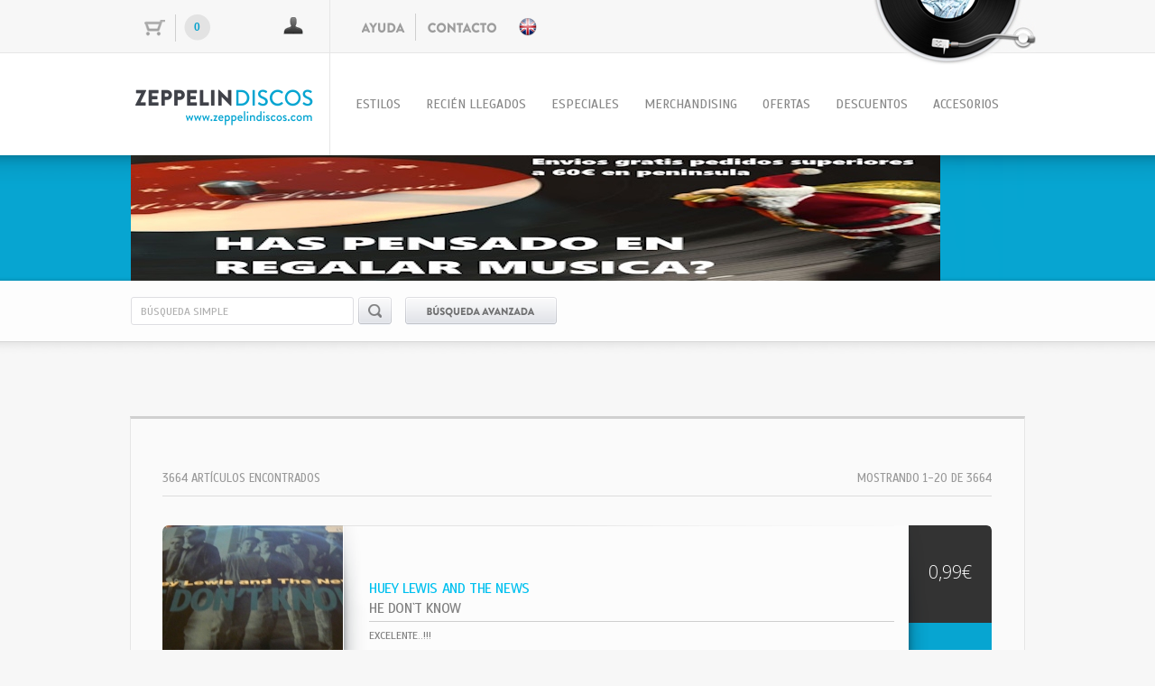

--- FILE ---
content_type: text/html;charset=utf-8
request_url: http://www.zeppelindiscos.com/listado.php?pag=1&b=johnny%20adams&e=&f=&p=&a=&s=&pb=1
body_size: 45003
content:

<!DOCTYPE html PUBLIC "-//W3C//DTD XHTML 1.0 Transitional//EN" "http://www.w3.org/TR/xhtml1/DTD/xhtml1-transitional.dtd">
<html xmlns="http://www.w3.org/1999/xhtml" lang="es-es" xml:lang="es-es">
<head>

<meta http-equiv="Content-Type" content="text/html; charset=UTF-8"/>
<meta name="Keywords" content="vinyl,vinilos,discos,zeppelin,ofertas discos,ocasion" /> 	
<meta name="Description" content="Discos Zeppelin. Vinilos de ocasión" /> 		
<meta name="Author" content="zeppelindiscos.com" />		
<meta name="Copyright" content="zeppelindiscos.com" /> 
<meta name="Distribution" content="Global" /> 
<meta name="Rating" content="General" /> 
<meta name="Robots" content="All" /> 
<meta name="Revisit-After" content="2 Days" />
<meta http-equiv="imagetoolbar" content="no" /> 

<meta name='DC.Title' content='Discos Zeppelin - Discos Zeppelin. INICIO' /> 
<meta name='DC.Description' content='Discos Zeppelin. Vinilos de ocasión' /> 
<meta name='DC.Subject' content='Discos Zeppelin. Vinilos de ocasión"' /> 
<meta name='DC.Publisher' content='zeppelindiscos.com' />     
<meta name='DC.Language' content='es' /> 

<title>Discos Zeppelin - Discos Zeppelin. INICIO</title>		

<script type="text/javascript" src="http://www.zeppelindiscos.com/js/jquery.min.1.8.3.js"></script>
<script type="text/javascript" src="http://www.zeppelindiscos.com/js/jquery.easing.1.3.js"></script>
<script type="text/javascript" src="http://www.zeppelindiscos.com/js/jquery.skitter.min.js"></script>
<script type="text/javascript" src="http://www.zeppelindiscos.com/js/jquery.gritter.min.js"></script>
<script type="text/javascript" src="http://www.zeppelindiscos.com/js/funciones.js"></script>
<script type="text/javascript" src="http://www.zeppelindiscos.com/js/scrolltopcontrol.js"></script>


<link rel="stylesheet" type="text/css" href="http://www.zeppelindiscos.com/estilos/jquery.gritter.css" />
<link rel="stylesheet" type="text/css" href="http://www.zeppelindiscos.com/estilos/estilos.css">
<link type="text/css" href="http://www.zeppelindiscos.com/estilos/slider.min.css" media="all" rel="stylesheet" />

<script>jQuery.noConflict();</script>
<script src="http://www.zeppelindiscos.com/js/assets/mootools-core-1.3.1.js" type="text/javascript" charset="utf-8"></script>
<script src="http://www.zeppelindiscos.com/js/assets/mootools-more-1.3.1.1.js" type="text/javascript" charset="utf-8"></script>
<script src="http://www.zeppelindiscos.com/js/simple-modal.js" type="text/javascript" charset="utf-8"></script>
<link rel="stylesheet" type="text/css" href="http://www.zeppelindiscos.com/estilos/simplemodal.css">

<script>
  (function(i,s,o,g,r,a,m){i['GoogleAnalyticsObject']=r;i[r]=i[r]||function(){
  (i[r].q=i[r].q||[]).push(arguments)},i[r].l=1*new Date();a=s.createElement(o),
  m=s.getElementsByTagName(o)[0];a.async=1;a.src=g;m.parentNode.insertBefore(a,m)
  })(window,document,'script','//www.google-analytics.com/analytics.js','ga');
  ga('create', '', '');
  ga('send', 'pageview');

</script>



<link rel="stylesheet" type="text/css" href="http://www.zeppelindiscos.com/js/galerias/jquery.fancybox-1.3.4.css" media="screen" />
<script type="text/javascript" src="http://www.zeppelindiscos.com/js/galerias/jquery.mousewheel-3.0.4.pack.js"></script>
<script type="text/javascript" src="http://www.zeppelindiscos.com/js/galerias/jquery.fancybox-1.3.4.pack.js"></script>
<script type="text/javascript" src="http://www.zeppelindiscos.com/js/jquery.easing.1.3.js"></script>
<script type="text/javascript" src="http://www.zeppelindiscos.com/js/head.js"></script>
<script type="text/javascript" src="http://www.zeppelindiscos.com/js/listado.js"></script>
<!-- listado -->
  
<script>
pathweb='http://www.zeppelindiscos.com/';
</script> 
<!-- Google tag (gtag.js) -->
<script async src="https://www.googletagmanager.com/gtag/js?id=G-3N02TXLCQ2"></script>
<script>
  window.dataLayer = window.dataLayer || [];
  function gtag(){dataLayer.push(arguments);}
  gtag('js', new Date());

  gtag('config', 'G-3N02TXLCQ2');
</script>
</head><body>
  <!-- LOGIN --> 

  <div id="login" style="display:none">
    <div class="login_cont">
      <input class="login_usuario" id="log_user" value="usuario"/>
      <input class="login_pass" id="log_prepass" value="clave de acceso"/>
	  <input class="login_pass" maxlength="150" type="password" id="log_pass" onKeyPress="return submitenter(this,event)" value="" style="display: none;"/>
      <img class="pluspic mano" src="http://www.zeppelindiscos.com/imagenes/btn_login.png" id="btn_login" alt="ACCEDER" />
      <img class="pluspic mano" src="http://www.zeppelindiscos.com/imagenes/recordar.png" id="btn_recordar" style="margin-left: 24px;" alt="RECORDAR" />
    </div>
  </div>
  
  <!-- fin LOGIN -->
  
  <div id="wrapper">

<!-- HEADER-->

  <div id="header">
   <div class="header_aux1"><div class="header_aux1_cont">
   <a href="http://www.zeppelindiscos.com//international.php"><div class="international pluspic mano"></div></a>
     <div class="carrito_login">
      <div class="carrito"><p id="nitems_carro">0</p></div>
	  	  <div class="login_ico"></div>
	       </div>
	 <div class="ayuda">
	 <map name="link_top">
		<area href="http://www.zeppelindiscos.com/ayuda" shape="rect" coords="0, 7, 48, 24">
		<area href="http://www.zeppelindiscos.com/contacto" coords="73, 9, 149, 23">
	 </map>
	 <img src="http://www.zeppelindiscos.com/imagenes/ayuda_contacto.png" alt="Ayuda y Contacto" usemap="#link_top" />
	 </div>
       <div class="disco_zeppelin">
           <map name="gestor">
               <area target="_blank" coords="50, 0, 121, 24" shape="rect" href="http://www.zeppelindiscos.com/z-admin">
           </map>
           <img src="http://www.zeppelindiscos.com/imagenes/disco_zeppelin.png" usemap="#gestor">     
       </div>
   </div></div>
   
   <div class="header_aux2"><div class="header_aux2_cont">
    <div class="zeppelin_logo pluspic mano">
	<a href="http://www.zeppelindiscos.com/"><img src="http://www.zeppelindiscos.com/imagenes/logo.png" alt="Discos Zeppelin" /></a>
	<h1 class="no">Discos Zeppelin. Para los amantes de la m&uacute;sica y coleccionistas de todo el mundo</h1>
	</div>
	 <ul class="navegacion">
	  <li class="nav_top_off btn_menu" n="estilos">ESTILOS</li>
	  <a href="http://www.zeppelindiscos.com/catalogo/ultimos"><li class="nav_top_off" n="dvds">RECI&Eacute;N LLEGADOS</li></a>
	    <a href="http://www.zeppelindiscos.com/catalogo/ediciones-completas"><li class="nav_top_off" n="vinilos">ESPECIALES</li></a>
	  <li class="nav_top_off btn_menu" n="merchan">MERCHANDISING</li>
	  <li class="nav_top_off btn_menu" n="ofertas">OFERTAS</li>
	  <a href="http://www.zeppelindiscos.com/catalogo/descuentos"><li class="nav_top_off" n="vinilos">DESCUENTOS</li></a>
	  <li class="nav_top_off btn_menu" n="accesorios">ACCESORIOS</li>
	 </ul>
   </div></div>
   
   
   <!-- SECCIONES-->
   
   
    <div class="desplegar_secciones" id="estilos" style="display:none"><div class="desplegar_secciones_cont">
    <div class="c2">
     <ul class="bloque_secciones">
	  <a href="http://www.zeppelindiscos.com/catalogo/estilos/60s-70s-classic-rock"><li class="secciones_lista">CLASSIC ROCK - 60s 70s</li></a>
	  <a href="http://www.zeppelindiscos.com/catalogo/estilos/americana-country-rock-sureno-folk"><li class="secciones_lista">AMERICANA - COUNTRY ROCK - SUREÑO - FOLK</li></a>
	  <a href="http://www.zeppelindiscos.com/listado.php?pag=1&b=b%C3%BAsqueda%20simple&pb=0&e=26&f=0&s=0&a=0&p=0"><li class="secciones_lista">SUREÑO - SOUTHERN ROCK</li></a>
	  <a href="http://www.zeppelindiscos.com/catalogo/estilos/psych-prog-sinfonico"><li class="secciones_lista">PSYCH - PROG - SINFONICO</li></a>
	  <a href="http://www.zeppelindiscos.com/catalogo/estilos/garage-bubblegum-sunshine-pop"><li class="secciones_lista">GARAGE - BUBBLEGUM - SUNSHINE POP</li></a>
	  <a href="http://www.zeppelindiscos.com/catalogo/estilos/heavy-metal-80s-hard-rock-70s"><li class="secciones_lista">HEAVY METAL 80s - HARD ROCK 70s</li></a>
	  <a href="http://www.zeppelindiscos.com/catalogo/estilos/soul-funky-groove-reggae-gospel"><li class="secciones_lista">SOUL - FUNKY - GROOVE - REGGAE - GOSPEL</li></a>
	  <a href="http://www.zeppelindiscos.com/catalogo/estilos/blues-british-r-b-blues-rock"><li class="secciones_lista">BLUES - BRITISH R&B - BLUES ROCK </li></a>
	  
	  
	 </ul>
	 
	 <ul class="bloque_secciones">
	  <a href="http://www.zeppelindiscos.com/catalogo/estilos/new-wave-punk-power-pop-80s-90s-00"><li class="secciones_lista">NEW WAVE -PUNK - POWER POP - 80s-90s -00</li></a>
	  <a href="http://www.zeppelindiscos.com/catalogo/estilos/jazz-classic-new-orleans"><li class="secciones_lista">JAZZ CLASSIC - NEW ORLEANS</li></a>
	  <a href="http://www.zeppelindiscos.com/catalogo/estilos/jazz-rock-fusion"><li class="secciones_lista">JAZZ ROCK - FUSION</li></a>
	  <a href="http://www.zeppelindiscos.com/catalogo/estilos/rock-roll-elvis-doo-wop"><li class="secciones_lista">ROCK & ROLL - ELVIS - DOO-WOP</li></a>
	  <a href="http://www.zeppelindiscos.com/catalogo/estilos/bandas-sonoras-bso"><li class="secciones_lista">BANDAS SONORAS - B.S.O.</li></a>
	  <a href="http://www.zeppelindiscos.com/catalogo/estilos/latino-world-music-nacional-francia-italy"><li class="secciones_lista">LATINO - WORLD MUSIC - NACIONAL - FRANCIA - ITALY...</li></a>
	  <a href="http://www.zeppelindiscos.com/catalogo/estilos/crooners-vocalistas-instrumental"><li class="secciones_lista">CROONERS - VOCALISTAS - INSTRUMENTAL</li></a>
	 </ul>
	 
	
	 
	</div> 
    
   </div></div>
   
       <div class="desplegar_secciones" id="merchan" style="display:none"><div class="desplegar_secciones_cont">
    <div class="c2">
     <ul class="bloque_secciones">
	  <a href="http://www.zeppelindiscos.com/listado.php?pag=1&b=&pb=0&e=0&f=30&s=0&a=0&p=0"><li class="secciones_lista">CAMISETAS</li></a>
	  <a href="http://www.zeppelindiscos.com/listado.php?pag=1&b=búsqueda%20simple&pb=0&e=0&f=4&s=0&a=0&p=0"><li class="secciones_lista">CARTELES - POSTERS</li></a>
	  <a href="http://www.zeppelindiscos.com/listado.php?pag=1&b=búsqueda%20simple&pb=0&e=0&f=31&s=0&a=0&p=0"><li class="secciones_lista">TOUR BOOK - PROGRAMAS</li></a>
	 </ul>
	 
	 <ul class="bloque_secciones">
	  <a href="http://www.zeppelindiscos.com/listado.php?pag=1&b=búsqueda%20simple&pb=0&e=0&f=32&s=0&a=0&p=0"><li class="secciones_lista">LIBROS - REVISTA - COMIC</li></a>
	  <a href="http://www.zeppelindiscos.com/listado.php?pag=1&b=búsqueda%20simple&pb=0&e=0&f=29&s=0&a=0&p=0"><li class="secciones_lista">ARTICULO AUTOGRAFIADO</li></a>
	 </ul>
	 
	 <ul class="bloque_secciones">
	  
	  <a href="http://www.zeppelindiscos.com/listado.php?pag=1&b=búsqueda%20simple&pb=0&e=0&f=41&s=0&a=0&p=0"><li class="secciones_lista">PUAS</li></a>
	  <a href="http://www.zeppelindiscos.com/listado.php?pag=1&b=búsqueda%20simple&pb=0&e=0&f=43&s=0&a=0&p=0"><li class="secciones_lista">TAZAS</li></a>
	 </ul>

	</div> 
   </div></div>
   
      <div class="desplegar_secciones" id="ofertas" style="display:none"><div class="desplegar_secciones_cont">
    <div class="c2">
     <ul class="bloque_secciones">
	  <a href="http://www.zeppelindiscos.com/listado.php?pag=1&b=&pb=0&e=0&f=44&s=0&a=0&p=0"><li class="secciones_lista">LOTES DE DISCOS EN OFERTA</li></a>
	 </ul>
	 
	<ul class="bloque_secciones">
	  <a href="http://www.zeppelindiscos.com/catalogo/ofertas"><li class="secciones_lista">ARTICULOS EN OFERTA</li></a>
	 </ul>
	</div> 
   </div></div>
   
   <div class="desplegar_secciones" id="accesorios" style="display:none"><div class="desplegar_secciones_cont">
    <div class="c2">
     <ul class="bloque_secciones">
	  <a href="http://www.zeppelindiscos.com/listado.php?pag=1&b=fundas&pb=0"><li class="secciones_lista">FUNDAS PARA DISCOS</li></a>
	 </ul>
	 
	      <ul class="bloque_secciones">
	  <a href="http://www.zeppelindiscos.com/articulo/accesorios/marco-para-lps-/pvc-y-cristal-32x32/18538 "><li class="secciones_lista">MARCOS PARA TUS DISCOS</li></a>
	 </ul>
	 
	 <!-- ACTIVAR AL SUBIR
	 
	      <ul class="bloque_secciones">
	  <a href="http://www.zeppelindiscos.com/#"><li class="secciones_lista">MARCOS PARA CARTELES</li></a>
	 </ul>
	 
	 -->

	</div> 
   </div></div>
   
   
   
   
   <!-- FIN SECCIONES-->
   
   
   <div class="header_aux3"><div class="header_aux3_cont">
   <div class="box_skitter box_skitter_large">
       
	   <ul>
<li><a href="http://www.zeppelindiscos.com/ayuda">
		<img src="http://www.zeppelindiscos.com/banner/aaa/banner_g_1767277110.jpg" class="fadeFour" data-pagespeed-no-transform/>
		</a></li><li><a href="http://www.zeppelindiscos.com/catalogo/ediciones-completas">
		<img src="http://www.zeppelindiscos.com/banner/bbb/banner_g_1753861763.jpg" class="fadeFour" data-pagespeed-no-transform/>
		</a></li><li><a href="http://www.zeppelindiscos.com/articulo/accesorios/marco-para-lps-/pvc-y-cristal-32x32/18538">
		<img src="http://www.zeppelindiscos.com/banner/ccc/banner_g_1765913145.jpg" class="fadeFour" data-pagespeed-no-transform/>
		</a></li><li><a href="http://www.zeppelindiscos.com/listado.php?pag=1">
		<img src="http://www.zeppelindiscos.com/banner/ddd/banner_g_1676740432.png" class="fadeFour" data-pagespeed-no-transform/>
		</a></li><li><a href="http://www.zeppelindiscos.com/listado.php?pag=1">
		<img src="http://www.zeppelindiscos.com/banner/eee/banner_g_1593099024.jpg" class="fadeFour" data-pagespeed-no-transform/>
		</a></li><li><a href="http://www.zeppelindiscos.com/listado.php?pag=1">
		<img src="http://www.zeppelindiscos.com/banner/fff/banner_g_1646227338.jpg" class="fadeFour" data-pagespeed-no-transform/>
		</a></li><li><a href="http://www.zeppelindiscos.com/">
		<img src="http://www.zeppelindiscos.com/banner/ggg/banner_g_1764780328.jpg" class="fadeFour" data-pagespeed-no-transform/>
		</a></li>	   <!--no<li>
			  <img src="http://www.zeppelindiscos.com/imagenes/promo_05.jpg" class="fadeFour" />
          </li>
		  <li>
              <a href="#">
			  <img src="http://www.zeppelindiscos.com/imagenes/promo_06.png" class="fadeFour" />
			  </a>
          </li>-->
		  
          <!--si<li>
              <a href="http://www.zeppelindiscos.com/ayuda">
			  <img src="http://www.zeppelindiscos.com/imagenes/promo_01.png" class="fadeFour" />

			  </a>
          </li>
		  <li>
              <a href="http://www.zeppelindiscos.com/catalogo/ediciones-completas">
			  <img src="http://www.zeppelindiscos.com/imagenes/promo_02.png"  class="fadeFour" />
			  </a>
          </li>-->
		  
		 <!--no<li>
              <a href="http://www.zeppelindiscos.com/articulo/accesorios/marco-para-lps-/pvc-y-cristal-32x32/18538 ">
			  <img src="http://www.zeppelindiscos.com/imagenes/promo_03.png" class="fadeFour" />
			  </a>
          </li>-->
		  
		  <!--si<li>
              <a href="http://www.zeppelindiscos.com/listado.php?pag=1&b=fundas&pb=0">
			  <img src="http://www.zeppelindiscos.com/imagenes/promo_04.png" class="fadeFour" />
			  </a>
          </li>-->
        </ul>
		
	</div>
    </div>
  
   </div></div>
   <form action="http://www.zeppelindiscos.com/catalogo/buscador" id="fbuscar" method="POST">
   <input type="hidden" id="bopc" value="0" />
   <div class="header_aux4"><div class="header_aux4_cont">
     <input class="inputbusca" name="busqueda" id="caja_bus" onKeyPress="return submitenter2(this,event)" value="b&uacute;squeda simple"/>
	 <div class="busca_simple"></div>
	 <div class="busca_avanzada"></div>
	 <div class="miga_pan">
	 	 </div>
	 
	 <div class="avanzada" id="bus_avanzada" style="display:none">	  
	  
	  
	 </div>
   </div>
   
   
   
   
   </div>
   </form>
   
  </div>
  
<!-- FIN HEADER -->  
   



  <div id="content"><div class="sombra_top"></div>
 
   <div class="preciolinks"><!-- LISTADO CABECERA -->
    <h2></h2>

   </div><!-- FIN LISTADO CABECERA -->
  
  
   <div class="bloque_listado"><div class="bloque_listado_cont"><!-- LISTADO BLOQUE -->
    <div class="descrip_doble">
     <p></p>
    </div>
	
	<div class="encontrados">
	  <div class="encontrados_items">3664 art&iacute;culos encontrados</div>
	  <div class="encontrados_mostrando">MOSTRANDO 1-20 de 3664</div>
	</div>
	
	       <div class="item_listado"><a href="http://www.zeppelindiscos.com/articulo/musica/huey-lewis-and-the-news/he-dont-know/105"><div class="sk_listado"></div></a> <!-- ITEM LISTADO -->
	 
	 <div class="pic_listado" id="divimgport-105"><img style="pluspic" src="http://www.zeppelindiscos.com/documentos/trrjk0z6t/-_port_-__c_caratula_l.jpg?406" id="imgport-105" alt="Portada" /></div>
	
	   <div class="datos_listado">
		<div class="noms_cont2">
		 <div style="z-index:999;"><p class="nom_artista"><a href="http://www.zeppelindiscos.com/listado.php?pag=1&b=huey lewis and the news&e=&f=&p=&a=&s=&pb=1">huey lewis and the news</a></p></div>
		 <div class="noms_cont22">
		 <p class="nom_disco1">he don`t know</p>
		 <p class="nom_disco2"></p>
		 </div>
		 <div class="nom_caract2"><p>
		  EXCELENTE..!!!		
             </p></div>
		 <div class="lista_estilo"><p>1991</p></div>
       </div>
	 </div>
	 
	 <div class="bklat_cont">
	  <div class="bklat_01">
	  
	  	  	  	  <div class="precio_oferta_listado"><p></p></div>
	  	  <div class="precio_listado"><p>0,99&#8364;</p></div>
	  </div>
	  <div class="bklat_02" id="comprar-105" idc="105"></div>
	 </div>
	
	</div><!-- FIN ITEM LISTADO -->
	       <div class="item_listado"><a href="http://www.zeppelindiscos.com/articulo/musica/communars/so-cold-the-night-when-the-walls-come/149"><div class="sk_listado"></div></a> <!-- ITEM LISTADO -->
	 
	 <div class="pic_listado" id="divimgport-149"><img style="pluspic" src="http://www.zeppelindiscos.com/documentos/3h03tzmmj/-_port_-__c_caratula_l.jpg?314" id="imgport-149" alt="Portada" /></div>
	
	   <div class="datos_listado">
		<div class="noms_cont2">
		 <div style="z-index:999;"><p class="nom_artista"><a href="http://www.zeppelindiscos.com/listado.php?pag=1&b=communars&e=&f=&p=&a=&s=&pb=1">communars</a></p></div>
		 <div class="noms_cont22">
		 <p class="nom_disco1">so cold the night / when the walls come...</p>
		 <p class="nom_disco2"></p>
		 </div>
		 <div class="nom_caract2"><p>
		  		
             </p></div>
		 <div class="lista_estilo"><p>1986</p></div>
       </div>
	 </div>
	 
	 <div class="bklat_cont">
	  <div class="bklat_01">
	  
	  	  	  	  <div class="precio_oferta_listado"><p></p></div>
	  	  <div class="precio_listado"><p>1,99&#8364;</p></div>
	  </div>
	  <div class="bklat_02" id="comprar-149" idc="149"></div>
	 </div>
	
	</div><!-- FIN ITEM LISTADO -->
	       <div class="item_listado"><a href="http://www.zeppelindiscos.com/articulo/merchandising/bruce-springsteen/reprod-40-x-30-cartel-concierto-20-8-81-veteran-vietnan/159"><div class="sk_listado"></div></a> <!-- ITEM LISTADO -->
	 
	 <div class="pic_listado" id="divimgport-159"><img style="pluspic" src="http://www.zeppelindiscos.com/documentos/ztkmgg7pb/-_port_-__c_caratula_l.jpg?214" id="imgport-159" alt="Portada" /></div>
	
	   <div class="datos_listado">
		<div class="noms_cont2">
		 <div style="z-index:999;"><p class="nom_artista"><a href="http://www.zeppelindiscos.com/listado.php?pag=1&b=bruce springsteen&e=&f=&p=&a=&s=&pb=1">bruce springsteen</a></p></div>
		 <div class="noms_cont22">
		 <p class="nom_disco1">reprod 40 x 30 cartel concierto 20-8-81 veteran vietnan</p>
		 <p class="nom_disco2">gran foto del boss</p>
		 </div>
		 <div class="nom_caract2"><p>
		  		
             </p></div>
		 <div class="lista_estilo"><p></p></div>
       </div>
	 </div>
	 
	 <div class="bklat_cont">
	  <div class="bklat_01">
	  
	  	  	  	  <div class="precio_oferta_listado"><p></p></div>
	  	  <div class="precio_listado"><p>9,00&#8364;</p></div>
	  </div>
	  <div class="bklat_02" id="comprar-159" idc="159"></div>
	 </div>
	
	</div><!-- FIN ITEM LISTADO -->
	       <div class="item_listado"><a href="http://www.zeppelindiscos.com/articulo/merchandising/creedence-clearwater-revival/reprod-40-x-30-cartel-concierto-15-6-/161"><div class="sk_listado"></div></a> <!-- ITEM LISTADO -->
	 
	 <div class="pic_listado" id="divimgport-161"><img style="pluspic" src="http://www.zeppelindiscos.com/documentos/twst96jcd/-_port_-__c_caratula_l.jpg?618" id="imgport-161" alt="Portada" /></div>
	
	   <div class="datos_listado">
		<div class="noms_cont2">
		 <div style="z-index:999;"><p class="nom_artista"><a href="http://www.zeppelindiscos.com/listado.php?pag=1&b=creedence clearwater revival&e=&f=&p=&a=&s=&pb=1">creedence clearwater revival</a></p></div>
		 <div class="noms_cont22">
		 <p class="nom_disco1">reprod 40 x 30 cartel concierto 15-6-  ,</p>
		 <p class="nom_disco2"></p>
		 </div>
		 <div class="nom_caract2"><p>
		  concierto celebrado en el hirsch coliseum (3 fotos de miembros de la banda)		
             </p></div>
		 <div class="lista_estilo"><p></p></div>
       </div>
	 </div>
	 
	 <div class="bklat_cont">
	  <div class="bklat_01">
	  
	  	  	  	  <div class="precio_oferta_listado"><p></p></div>
	  	  <div class="precio_listado"><p>9,00&#8364;</p></div>
	  </div>
	  <div class="bklat_02" id="comprar-161" idc="161"></div>
	 </div>
	
	</div><!-- FIN ITEM LISTADO -->
	       <div class="item_listado"><a href="http://www.zeppelindiscos.com/articulo/musica/james-brown/universal-james/221"><div class="sk_listado"></div></a> <!-- ITEM LISTADO -->
	 
	 <div class="pic_listado" id="divimgport-221"><img style="pluspic" src="http://www.zeppelindiscos.com/documentos/37tkq4kph/-_port_-__c_caratula_l.jpg?530" id="imgport-221" alt="Portada" /></div>
	
	   <div class="datos_listado">
		<div class="noms_cont2">
		 <div style="z-index:999;"><p class="nom_artista"><a href="http://www.zeppelindiscos.com/listado.php?pag=1&b=james brown&e=&f=&p=&a=&s=&pb=1">james brown</a></p></div>
		 <div class="noms_cont22">
		 <p class="nom_disco1">universal james</p>
		 <p class="nom_disco2"></p>
		 </div>
		 <div class="nom_caract2"><p>
		  James Brown, dueño indiscutible del Soul, cuyas únicas influencias fueron Dios y su fuerza de determinación, James Brown tocó en su dorada juventud varios temas de Rhythm & Blues.- http://www.funky-stuff.com/
"the Godfather of Soul" (El Padrino del Soul).1 Can't Get Any Harder Clivilles, Cole, Higgins ... 3:53  Composed by: Clivilles, Cole, Higgins, Jackson, Ramos, Scott, Smith  2 Just Do It Browne, Mowat, Romeo 4:37  3 Mine All Mine Browne, Mowat, Romeo 4:15  4 Watch Me Browne, Mowat, Romeo 3:58  5 Georgia-Lina Brown, Sherrell 5:03  6 Show Me Your Friends Browne, Mowat, Romeo 5:03  7 Everybody's Got a Thang Brown 3:57  8 How Long Browne, Mowat, Romeo 5:29  9 Make It Funky 2000 Brown 4:56  10 Moments Browne, Mowat, Romeo 8:05  		
             </p></div>
		 <div class="lista_estilo"><p>1992</p></div>
       </div>
	 </div>
	 
	 <div class="bklat_cont">
	  <div class="bklat_01">
	  
	  	  	  	  <div class="precio_oferta_listado"><p></p></div>
	  	  <div class="precio_listado"><p>5,99&#8364;</p></div>
	  </div>
	  <div class="bklat_02" id="comprar-221" idc="221"></div>
	 </div>
	
	</div><!-- FIN ITEM LISTADO -->
	       <div class="item_listado"><a href="http://www.zeppelindiscos.com/articulo/musica/nealkenny/devil-child/233"><div class="sk_listado"></div></a> <!-- ITEM LISTADO -->
	 
	 <div class="pic_listado" id="divimgport-233"><img style="pluspic" src="http://www.zeppelindiscos.com/documentos/vjz3ntth1/-_port_-__c_caratula_l.jpg?783" id="imgport-233" alt="Portada" /></div>
	
	   <div class="datos_listado">
		<div class="noms_cont2">
		 <div style="z-index:999;"><p class="nom_artista"><a href="http://www.zeppelindiscos.com/listado.php?pag=1&b=neal,kenny&e=&f=&p=&a=&s=&pb=1">neal,kenny</a></p></div>
		 <div class="noms_cont22">
		 <p class="nom_disco1">devil child</p>
		 <p class="nom_disco2"></p>
		 </div>
		 <div class="nom_caract2"><p>
		  		
             </p></div>
		 <div class="lista_estilo"><p>1</p></div>
       </div>
	 </div>
	 
	 <div class="bklat_cont">
	  <div class="bklat_01">
	  
	  	  	  	  <div class="precio_oferta_listado"><p></p></div>
	  	  <div class="precio_listado"><p>5,99&#8364;</p></div>
	  </div>
	  <div class="bklat_02" id="comprar-233" idc="233"></div>
	 </div>
	
	</div><!-- FIN ITEM LISTADO -->
	       <div class="item_listado"><a href="http://www.zeppelindiscos.com/articulo/merchandising/heavy-rockn42mayo98/resumen98metallicawaspetc/263"><div class="sk_listado"></div></a> <!-- ITEM LISTADO -->
	 
	 <div class="pic_listado" id="divimgport-263"><img style="pluspic" src="http://www.zeppelindiscos.com/documentos/b4rs9y73q/-_port_-__c_caratula_l.jpg?283" id="imgport-263" alt="Portada" /></div>
	
	   <div class="datos_listado">
		<div class="noms_cont2">
		 <div style="z-index:999;"><p class="nom_artista"><a href="http://www.zeppelindiscos.com/listado.php?pag=1&b=heavy rock,nº42,mayo`98&e=&f=&p=&a=&s=&pb=1">heavy rock,nº42,mayo`98</a></p></div>
		 <div class="noms_cont22">
		 <p class="nom_disco1">resumen98`,metallica,wasp..etc..</p>
		 <p class="nom_disco2"></p>
		 </div>
		 <div class="nom_caract2"><p>
		  revista		
             </p></div>
		 <div class="lista_estilo"><p>1</p></div>
       </div>
	 </div>
	 
	 <div class="bklat_cont">
	  <div class="bklat_01">
	  
	  	  	  	  <div class="precio_oferta_listado"><p></p></div>
	  	  <div class="precio_listado"><p>6,00&#8364;</p></div>
	  </div>
	  <div class="bklat_02" id="comprar-263" idc="263"></div>
	 </div>
	
	</div><!-- FIN ITEM LISTADO -->
	       <div class="item_listado"><a href="http://www.zeppelindiscos.com/articulo/merchandising/rock-folk-francesa-n374-octubre98/pj-harveydmodemmansonsantanaunkle/264"><div class="sk_listado"></div></a> <!-- ITEM LISTADO -->
	 
	 <div class="pic_listado" id="divimgport-264"><img style="pluspic" src="http://www.zeppelindiscos.com/documentos/1dr5wkt7d/-_port_-__c_caratula_l.jpg?479" id="imgport-264" alt="Portada" /></div>
	
	   <div class="datos_listado">
		<div class="noms_cont2">
		 <div style="z-index:999;"><p class="nom_artista"><a href="http://www.zeppelindiscos.com/listado.php?pag=1&b=rock & folk (francesa) nº374, octubre`98&e=&f=&p=&a=&s=&pb=1">rock & folk (francesa) nº374, octubre`98</a></p></div>
		 <div class="noms_cont22">
		 <p class="nom_disco1">pj harvey,d.mode,m.manson,santana,unkle</p>
		 <p class="nom_disco2"></p>
		 </div>
		 <div class="nom_caract2"><p>
		  revista		
             </p></div>
		 <div class="lista_estilo"><p></p></div>
       </div>
	 </div>
	 
	 <div class="bklat_cont">
	  <div class="bklat_01">
	  
	  	  	  	  <div class="precio_oferta_listado"><p></p></div>
	  	  <div class="precio_listado"><p>1,50&#8364;</p></div>
	  </div>
	  <div class="bklat_02" id="comprar-264" idc="264"></div>
	 </div>
	
	</div><!-- FIN ITEM LISTADO -->
	       <div class="item_listado"><a href="http://www.zeppelindiscos.com/articulo/musica/elvis-presley/elvis-forever/291"><div class="sk_listado"></div></a> <!-- ITEM LISTADO -->
	 
	 <div class="pic_listado" id="divimgport-291"><img style="pluspic" src="http://www.zeppelindiscos.com/documentos/kyf2z51xs/-_port_-__c_caratula_l.jpg?412" id="imgport-291" alt="Portada" /></div>
	
	   <div class="datos_listado">
		<div class="noms_cont2">
		 <div style="z-index:999;"><p class="nom_artista"><a href="http://www.zeppelindiscos.com/listado.php?pag=1&b=elvis presley&e=&f=&p=&a=&s=&pb=1">elvis presley</a></p></div>
		 <div class="noms_cont22">
		 <p class="nom_disco1">elvis forever</p>
		 <p class="nom_disco2"></p>
		 </div>
		 <div class="nom_caract2"><p>
		  edicion canadiense,rca-special products label marron.		
             </p></div>
		 <div class="lista_estilo"><p>1974</p></div>
       </div>
	 </div>
	 
	 <div class="bklat_cont">
	  <div class="bklat_01">
	  
	  	  	  	  <div class="precio_oferta_listado"><p></p></div>
	  	  <div class="precio_listado"><p>18,00&#8364;</p></div>
	  </div>
	  <div class="bklat_02" id="comprar-291" idc="291"></div>
	 </div>
	
	</div><!-- FIN ITEM LISTADO -->
	       <div class="item_listado"><a href="http://www.zeppelindiscos.com/articulo/musica/gene-pitney/this-is-gene-pitney-/385"><div class="sk_listado"></div></a> <!-- ITEM LISTADO -->
	 
	 <div class="pic_listado" id="divimgport-385"><img style="pluspic" src="http://www.zeppelindiscos.com/documentos/rdmqs6vwr/-_port_-__c_caratula_l.jpg?459" id="imgport-385" alt="Portada" /></div>
	
	   <div class="datos_listado">
		<div class="noms_cont2">
		 <div style="z-index:999;"><p class="nom_artista"><a href="http://www.zeppelindiscos.com/listado.php?pag=1&b=gene pitney&e=&f=&p=&a=&s=&pb=1">gene pitney</a></p></div>
		 <div class="noms_cont22">
		 <p class="nom_disco1">this is gene pitney -</p>
		 <p class="nom_disco2"></p>
		 </div>
		 <div class="nom_caract2"><p>
		  fenomeno de los 60`s estupenda coleccion de sus mejores exitos y bonita presentacion de carpeta		
             </p></div>
		 <div class="lista_estilo"><p>1968</p></div>
       </div>
	 </div>
	 
	 <div class="bklat_cont">
	  <div class="bklat_01">
	  
	  	  	  	  <div class="precio_oferta_listado"><p>5,99 €</p></div>
	  	  <div class="precio_listado"><p>2,99&#8364;</p></div>
	  </div>
	  <div class="bklat_02" id="comprar-385" idc="385"></div>
	 </div>
	
	</div><!-- FIN ITEM LISTADO -->
	       <div class="item_listado"><a href="http://www.zeppelindiscos.com/articulo/merchandising/metal-hammern18mayo89/waspmotley-creukreatorvixen/430"><div class="sk_listado"></div></a> <!-- ITEM LISTADO -->
	 
	 <div class="pic_listado" id="divimgport-430"><img style="pluspic" src="http://www.zeppelindiscos.com/documentos/17gspdz1r/-_port_-__c_caratula_l.jpg?672" id="imgport-430" alt="Portada" /></div>
	
	   <div class="datos_listado">
		<div class="noms_cont2">
		 <div style="z-index:999;"><p class="nom_artista"><a href="http://www.zeppelindiscos.com/listado.php?pag=1&b=metal hammer,nº18,mayo`89&e=&f=&p=&a=&s=&pb=1">metal hammer,nº18,mayo`89</a></p></div>
		 <div class="noms_cont22">
		 <p class="nom_disco1">wasp,motley creu,kreator,vixen........</p>
		 <p class="nom_disco2"></p>
		 </div>
		 <div class="nom_caract2"><p>
		  revista,80 paginas		
             </p></div>
		 <div class="lista_estilo"><p></p></div>
       </div>
	 </div>
	 
	 <div class="bklat_cont">
	  <div class="bklat_01">
	  
	  	  	  	  <div class="precio_oferta_listado"><p></p></div>
	  	  <div class="precio_listado"><p>2,99&#8364;</p></div>
	  </div>
	  <div class="bklat_02" id="comprar-430" idc="430"></div>
	 </div>
	
	</div><!-- FIN ITEM LISTADO -->
	       <div class="item_listado"><a href="http://www.zeppelindiscos.com/articulo/merchandising/rolling-stone/new-faces91/433"><div class="sk_listado"></div></a> <!-- ITEM LISTADO -->
	 
	 <div class="pic_listado" id="divimgport-433"><img style="pluspic" src="http://www.zeppelindiscos.com/documentos/6669q7hw8/-_port_-__c_caratula_l.jpg?261" id="imgport-433" alt="Portada" /></div>
	
	   <div class="datos_listado">
		<div class="noms_cont2">
		 <div style="z-index:999;"><p class="nom_artista"><a href="http://www.zeppelindiscos.com/listado.php?pag=1&b=rolling stone&e=&f=&p=&a=&s=&pb=1">rolling stone</a></p></div>
		 <div class="noms_cont22">
		 <p class="nom_disco1">new faces`91</p>
		 <p class="nom_disco2">nº 602, april`91</p>
		 </div>
		 <div class="nom_caract2"><p>
		  revista, 114 paginas		
             </p></div>
		 <div class="lista_estilo"><p></p></div>
       </div>
	 </div>
	 
	 <div class="bklat_cont">
	  <div class="bklat_01">
	  
	  	  	  	  <div class="precio_oferta_listado"><p></p></div>
	  	  <div class="precio_listado"><p>2,99&#8364;</p></div>
	  </div>
	  <div class="bklat_02" id="comprar-433" idc="433"></div>
	 </div>
	
	</div><!-- FIN ITEM LISTADO -->
	       <div class="item_listado"><a href="http://www.zeppelindiscos.com/articulo/merchandising/rolling-stonen-1noviembre99//434"><div class="sk_listado"></div></a> <!-- ITEM LISTADO -->
	 
	 <div class="pic_listado" id="divimgport-434"><img style="pluspic" src="http://www.zeppelindiscos.com/documentos/ync3gr5xm/-_port_-__c_caratula_l.jpg?512" id="imgport-434" alt="Portada" /></div>
	
	   <div class="datos_listado">
		<div class="noms_cont2">
		 <div style="z-index:999;"><p class="nom_artista"><a href="http://www.zeppelindiscos.com/listado.php?pag=1&b=rolling stone,nº 1,noviembre`99&e=&f=&p=&a=&s=&pb=1">rolling stone,nº 1,noviembre`99</a></p></div>
		 <div class="noms_cont22">
		 <p class="nom_disco1"></p>
		 <p class="nom_disco2"></p>
		 </div>
		 <div class="nom_caract2"><p>
		  revista, 164 paginas, historico primer numero editado en españa !!!		
             </p></div>
		 <div class="lista_estilo"><p>1</p></div>
       </div>
	 </div>
	 
	 <div class="bklat_cont">
	  <div class="bklat_01">
	  
	  	  	  	  <div class="precio_oferta_listado"><p></p></div>
	  	  <div class="precio_listado"><p>3,00&#8364;</p></div>
	  </div>
	  <div class="bklat_02" id="comprar-434" idc="434"></div>
	 </div>
	
	</div><!-- FIN ITEM LISTADO -->
	       <div class="item_listado"><a href="http://www.zeppelindiscos.com/articulo/musica/ruleta/valor/491"><div class="sk_listado"></div></a> <!-- ITEM LISTADO -->
	 
	 <div class="pic_listado" id="divimgport-491"><img style="pluspic" src="http://www.zeppelindiscos.com/documentos/gqpf459dr/-_port_-__c_caratula_l.jpg?668" id="imgport-491" alt="Portada" /></div>
	
	   <div class="datos_listado">
		<div class="noms_cont2">
		 <div style="z-index:999;"><p class="nom_artista"><a href="http://www.zeppelindiscos.com/listado.php?pag=1&b=ruleta&e=&f=&p=&a=&s=&pb=1">ruleta</a></p></div>
		 <div class="noms_cont22">
		 <p class="nom_disco1">#¡VALOR!</p>
		 <p class="nom_disco2"></p>
		 </div>
		 <div class="nom_caract2"><p>
		  curiosa edicion picture disc,juego ruleta		
             </p></div>
		 <div class="lista_estilo"><p>1</p></div>
       </div>
	 </div>
	 
	 <div class="bklat_cont">
	  <div class="bklat_01">
	  
	  	  	  	  <div class="precio_oferta_listado"><p></p></div>
	  	  <div class="precio_listado"><p>15,00&#8364;</p></div>
	  </div>
	  <div class="bklat_02" id="comprar-491" idc="491"></div>
	 </div>
	
	</div><!-- FIN ITEM LISTADO -->
	       <div class="item_listado"><a href="http://www.zeppelindiscos.com/articulo/musica/two-of-us/blue-night-shadow-blue-night-/492"><div class="sk_listado"></div></a> <!-- ITEM LISTADO -->
	 
	 <div class="pic_listado" id="divimgport-492"><img style="pluspic" src="http://www.zeppelindiscos.com/documentos/ft5kpvfxs/-_port_-__c_caratula_l.jpg?932" id="imgport-492" alt="Portada" /></div>
	
	   <div class="datos_listado">
		<div class="noms_cont2">
		 <div style="z-index:999;"><p class="nom_artista"><a href="http://www.zeppelindiscos.com/listado.php?pag=1&b=two of us&e=&f=&p=&a=&s=&pb=1">two of us</a></p></div>
		 <div class="noms_cont22">
		 <p class="nom_disco1">blue night shadow / blue night..-</p>
		 <p class="nom_disco2"></p>
		 </div>
		 <div class="nom_caract2"><p>
		  PICTURE DISC,vinilo color azul		
             </p></div>
		 <div class="lista_estilo"><p>1985</p></div>
       </div>
	 </div>
	 
	 <div class="bklat_cont">
	  <div class="bklat_01">
	  
	  	  	  	  <div class="precio_oferta_listado"><p></p></div>
	  	  <div class="precio_listado"><p>6,00&#8364;</p></div>
	  </div>
	  <div class="bklat_02" id="comprar-492" idc="492"></div>
	 </div>
	
	</div><!-- FIN ITEM LISTADO -->
	       <div class="item_listado"><a href="http://www.zeppelindiscos.com/articulo/merchandising/roky-erickson/fotografia-promicional/496"><div class="sk_listado"></div></a> <!-- ITEM LISTADO -->
	 
	 <div class="pic_listado" id="divimgport-496"><img style="pluspic" src="http://www.zeppelindiscos.com/documentos/gk05mfz3g/-_port_-__c_caratula_l.jpg?578" id="imgport-496" alt="Portada" /></div>
	
	   <div class="datos_listado">
		<div class="noms_cont2">
		 <div style="z-index:999;"><p class="nom_artista"><a href="http://www.zeppelindiscos.com/listado.php?pag=1&b=ROKY erickson&e=&f=&p=&a=&s=&pb=1">ROKY erickson</a></p></div>
		 <div class="noms_cont22">
		 <p class="nom_disco1">fotografia promicional</p>
		 <p class="nom_disco2"></p>
		 </div>
		 <div class="nom_caract2"><p>
		  tamaño 20 x 26		
             </p></div>
		 <div class="lista_estilo"><p></p></div>
       </div>
	 </div>
	 
	 <div class="bklat_cont">
	  <div class="bklat_01">
	  
	  	  	  	  <div class="precio_oferta_listado"><p></p></div>
	  	  <div class="precio_listado"><p>3,00&#8364;</p></div>
	  </div>
	  <div class="bklat_02" id="comprar-496" idc="496"></div>
	 </div>
	
	</div><!-- FIN ITEM LISTADO -->
	       <div class="item_listado"><a href="http://www.zeppelindiscos.com/articulo/merchandising/the-artwoods/fotografia-promicional/497"><div class="sk_listado"></div></a> <!-- ITEM LISTADO -->
	 
	 <div class="pic_listado" id="divimgport-497"><img style="pluspic" src="http://www.zeppelindiscos.com/documentos/g7nddrhnr/-_port_-__c_caratula_l.jpg?640" id="imgport-497" alt="Portada" /></div>
	
	   <div class="datos_listado">
		<div class="noms_cont2">
		 <div style="z-index:999;"><p class="nom_artista"><a href="http://www.zeppelindiscos.com/listado.php?pag=1&b=the artwoods&e=&f=&p=&a=&s=&pb=1">the artwoods</a></p></div>
		 <div class="noms_cont22">
		 <p class="nom_disco1">fotografia promicional</p>
		 <p class="nom_disco2"></p>
		 </div>
		 <div class="nom_caract2"><p>
		  tamaño 20 x 26		
             </p></div>
		 <div class="lista_estilo"><p></p></div>
       </div>
	 </div>
	 
	 <div class="bklat_cont">
	  <div class="bklat_01">
	  
	  	  	  	  <div class="precio_oferta_listado"><p></p></div>
	  	  <div class="precio_listado"><p>3,00&#8364;</p></div>
	  </div>
	  <div class="bklat_02" id="comprar-497" idc="497"></div>
	 </div>
	
	</div><!-- FIN ITEM LISTADO -->
	       <div class="item_listado"><a href="http://www.zeppelindiscos.com/articulo/merchandising/the-birds/fotografia-promicional/498"><div class="sk_listado"></div></a> <!-- ITEM LISTADO -->
	 
	 <div class="pic_listado" id="divimgport-498"><img style="pluspic" src="http://www.zeppelindiscos.com/documentos/zy241jpfq/-_port_-__c_caratula_l.jpg?339" id="imgport-498" alt="Portada" /></div>
	
	   <div class="datos_listado">
		<div class="noms_cont2">
		 <div style="z-index:999;"><p class="nom_artista"><a href="http://www.zeppelindiscos.com/listado.php?pag=1&b=the birds&e=&f=&p=&a=&s=&pb=1">the birds</a></p></div>
		 <div class="noms_cont22">
		 <p class="nom_disco1">fotografia promicional</p>
		 <p class="nom_disco2"></p>
		 </div>
		 <div class="nom_caract2"><p>
		  tamaño 20 x 26		
             </p></div>
		 <div class="lista_estilo"><p></p></div>
       </div>
	 </div>
	 
	 <div class="bklat_cont">
	  <div class="bklat_01">
	  
	  	  	  	  <div class="precio_oferta_listado"><p></p></div>
	  	  <div class="precio_listado"><p>3,00&#8364;</p></div>
	  </div>
	  <div class="bklat_02" id="comprar-498" idc="498"></div>
	 </div>
	
	</div><!-- FIN ITEM LISTADO -->
	       <div class="item_listado"><a href="http://www.zeppelindiscos.com/articulo/merchandising/quicksilver-messenger-service/fotografia-promocional/499"><div class="sk_listado"></div></a> <!-- ITEM LISTADO -->
	 
	 <div class="pic_listado" id="divimgport-499"><img style="pluspic" src="http://www.zeppelindiscos.com/documentos/8jbmd40tw/-_port_-__c_caratula_l.jpg?809" id="imgport-499" alt="Portada" /></div>
	
	   <div class="datos_listado">
		<div class="noms_cont2">
		 <div style="z-index:999;"><p class="nom_artista"><a href="http://www.zeppelindiscos.com/listado.php?pag=1&b=quicksilver messenger service&e=&f=&p=&a=&s=&pb=1">quicksilver messenger service</a></p></div>
		 <div class="noms_cont22">
		 <p class="nom_disco1">fotografia promocional</p>
		 <p class="nom_disco2"></p>
		 </div>
		 <div class="nom_caract2"><p>
		  tamaño 20 x 26		
             </p></div>
		 <div class="lista_estilo"><p></p></div>
       </div>
	 </div>
	 
	 <div class="bklat_cont">
	  <div class="bklat_01">
	  
	  	  	  	  <div class="precio_oferta_listado"><p></p></div>
	  	  <div class="precio_listado"><p>3,00&#8364;</p></div>
	  </div>
	  <div class="bklat_02" id="comprar-499" idc="499"></div>
	 </div>
	
	</div><!-- FIN ITEM LISTADO -->
	       <div class="item_listado"><a href="http://www.zeppelindiscos.com/articulo/merchandising/janis-joplin-big-brother/fotografia-promocional/500"><div class="sk_listado"></div></a> <!-- ITEM LISTADO -->
	 
	 <div class="pic_listado" id="divimgport-500"><img style="pluspic" src="http://www.zeppelindiscos.com/documentos/x58ych059/-_port_-__c_caratula_l.jpg?167" id="imgport-500" alt="Portada" /></div>
	
	   <div class="datos_listado">
		<div class="noms_cont2">
		 <div style="z-index:999;"><p class="nom_artista"><a href="http://www.zeppelindiscos.com/listado.php?pag=1&b=janis joplin & big brother&e=&f=&p=&a=&s=&pb=1">janis joplin & big brother</a></p></div>
		 <div class="noms_cont22">
		 <p class="nom_disco1">fotografia promocional</p>
		 <p class="nom_disco2"></p>
		 </div>
		 <div class="nom_caract2"><p>
		  tamaño 20 x 26		
             </p></div>
		 <div class="lista_estilo"><p></p></div>
       </div>
	 </div>
	 
	 <div class="bklat_cont">
	  <div class="bklat_01">
	  
	  	  	  	  <div class="precio_oferta_listado"><p></p></div>
	  	  <div class="precio_listado"><p>3,00&#8364;</p></div>
	  </div>
	  <div class="bklat_02" id="comprar-500" idc="500"></div>
	 </div>
	
	</div><!-- FIN ITEM LISTADO -->
	
	                 
      <div class="bloque_paginacion" >
	 
      <div class="paginacion_cont">
      
            <div class="paginacion_on" onclick="window.location='http://www.zeppelindiscos.com/listado.php?pag=1&b=johnny adams&e=&f=&p=&a=&s=&pb='"><p class="txt_on">1</p></div>
            <div class="paginacion_off" onclick="window.location='http://www.zeppelindiscos.com/listado.php?pag=2&b=johnny adams&e=&f=&p=&a=&s=&pb='"><p class="txt_off">2</p></div>
            <div class="paginacion_off" onclick="window.location='http://www.zeppelindiscos.com/listado.php?pag=3&b=johnny adams&e=&f=&p=&a=&s=&pb='"><p class="txt_off">3</p></div>
            <div class="paginacion_off" onclick="window.location='http://www.zeppelindiscos.com/listado.php?pag=4&b=johnny adams&e=&f=&p=&a=&s=&pb='"><p class="txt_off">4</p></div>
            <div class="paginacion_off" onclick="window.location='http://www.zeppelindiscos.com/listado.php?pag=5&b=johnny adams&e=&f=&p=&a=&s=&pb='"><p class="txt_off">5</p></div>
            <div class="paginacion_off" onclick="window.location='http://www.zeppelindiscos.com/listado.php?pag=6&b=johnny adams&e=&f=&p=&a=&s=&pb='"><p class="txt_off">6</p></div>
            <div class="paginacion_off" onclick="window.location='http://www.zeppelindiscos.com/listado.php?pag=7&b=johnny adams&e=&f=&p=&a=&s=&pb='"><p class="txt_off">7</p></div>
           
                       
            <div class="paginacion_nav" onclick="window.location='http://www.zeppelindiscos.com/listado.php?pag=2&b=johnny adams&e=&f=&p=&a=&s=&pb='"><img src="http://www.zeppelindiscos.com/imagenes/pag_sig.png" alt="Ir a la página siguiente" /></div>     
      <div class="paginacion_nav" onclick="window.location='http://www.zeppelindiscos.com/listado.php?pag=184&b=johnny adams&e=&f=&p=&a=&s=&pb='"><img src="http://www.zeppelindiscos.com/imagenes/pag_fin.png" alt="Ir al fin" /></div>
                       
               
       </div> 
       </div>      
<form action="http://www.zeppelindiscos.com/catalogo/buscador" id="fbuscar_pag" method="POST">
   <input type="hidden" name="pag" id="_pag" value="" />
   <input type="hidden" name="busqueda" id="_busqueda" value="johnny adams" />
          <input type="hidden" name="pais" id="_pais" value="" />
         <input type="hidden" name="formato" id="_formato" value="" />
            <input type="hidden" name="sello" id="_sello" value="" />
        
</form>
   
   </div>
   
  	
	
	
	
	
	
	
	
   </div></div><!-- FIN LISTADO BLOQUE -->
	
	 
	 

   
  </div><!-- FIN CONTENT -->
   
     
  

	<!--<div class="header_aux3">
		<div class="header_aux3_cont">
			<div class="box_skitter ">
			<img src="" />
			</div>
		</div>
	</div>-->
   
   
   
	<div class="footer">
	 <div class="footer_cont">
	  <div class="suscribirse">
	  <input class="inputfooter" id="log_novedades" value="ingresa aqu&iacute; tu e-mail"/>
	  <div class="suscribirse_btn"></div>
	  </div>
	  <a id="top" href="#top"><div class="subir"></div></a>
	  <map name="footer">
		<area href="mailto:info@zeppelindiscos.com" shape="rect" coords="12, 108, 224, 127">
		<area href="#" shape="rect" coords="393, 187, 645, 210">
		<area href="https://www.zeppelindiscos.com" shape="rect" coords="755, 33, 960, 81">
		</map>
	  <img src="http://www.zeppelindiscos.com/imagenes/footer_bk.jpg" alt="Footer" usemap="#footer" />
     </div>
    </div>
	<div class="footer_lim"></div>

  
  
</div><!-- FIN WRAPPER -->
 <div class="mensaje" idp="" idopc="" style="display:none">
        <div class="mensaje_txt"><p id="msgtexto"></p></div>
	<div class="mensaje_ops">
         <div class="mensaje_logo"></div>
        </div>
</div>

<div id="portada_carro" style="display:none; position:absolute;">
<img id="img_port_carro" src="" alt="Portada"/></a>
</div>

</body></html>


--- FILE ---
content_type: application/javascript
request_url: http://www.zeppelindiscos.com/js/funciones.js
body_size: 2594
content:
 var unique_id;
 var buscador=0;

 function AJAXCrearObjeto(){
  var obj;
  if(window.XMLHttpRequest) { // no es IE
    obj = new XMLHttpRequest();
  } else { // Es IE o no tiene el objeto
     try {
       obj = new ActiveXObject("Microsoft.XMLHTTP");
    }  catch (e) {
      alert('El navegador utilizado no está soportado');
    }
  }
  return obj;
} 


function aviso(texto,tipo,donde){

switch (tipo){
  case 'error':
    jQuery.gritter.add({
      //title: "Información del sistema",
      text: texto,      
      sticky: false,
      time: '3500',
      class_name: 'gritter-no'
      
    });
    break;

  case 'ok':

    jQuery.gritter.add({
      //title: "Información del sistema",
      text: texto,      
      sticky: false,
      time: '1700',
      class_name: 'gritter-si',
      before_close: function(e, manual_close){
          navegar(donde);
      },
    });

    break;

   case 'ok_largo':

    jQuery.gritter.add({
      //title: "Información del sistema",
      text: texto,      
      sticky: false,
      time: '4000',
      class_name: 'gritter-si',
      before_close: function(e, manual_close){
          navegar(donde);
      },
    });

    break;

   case 'ok_noredir':

    jQuery.gritter.add({
      //title: "Información del sistema",
      text: texto,      
      sticky: false,
      time: '1700',
      class_name: 'gritter-si',      
    });

    break;

  case 'info':
    jQuery.gritter.add({
      //title: "Información del sistema",
      text: texto,      
      sticky: false, 
      time: '3000',      
      
    });
    break;

  case 'clock':
     unique_id = jQuery.gritter.add({
      //title: "Información del sistema",
      text: texto,    
      image: pathweb+'imagenes/esperaceune.gif',
      sticky: true, 
      time: '',      
      
    });
   
    break;

  default:
    jQuery.gritter.add({
      //title: "Información del sistema",
      text: texto,      
      sticky: false,
      time: '3000',   
      
    });
    break;
    
}
  
}

function navegar(donde){
  window.location=donde;
}

function quitar_avisos(){
	jQuery.gritter.remove(unique_id, {
					fade: true,
					speed: 'fast'
	});

}

function submitenter(myfield,e)
{
var keycode;
if (window.event) keycode = window.event.keyCode;
else if (e) keycode = e.which;
else return true;

if (keycode == 13)
   {
   if (jQuery.trim(jQuery("#buscatop").val())!=''){
      //  navegar(pathweb+'buscador/'+jQuery("#buscatop").val());
	 
	  buscar();
   }
   return false;  
   
   }
else
   return true;
}

jQuery(document).ready(function(){

   

     
	

});

--- FILE ---
content_type: application/javascript
request_url: http://www.zeppelindiscos.com/js/jquery.skitter.min.js
body_size: 36707
content:
/**
 * jQuery Skitter Slideshow
 * @name jquery.skitter.js
 * @description Slideshow
 * @author Thiago Silva Ferreira - http://thiagosf.net
 * @version 4.2
 * @date August 04, 2010
 * @update April 14, 2013
 * @copyright (c) 2010 Thiago Silva Ferreira - http://thiagosf.net
 * @license Dual licensed under the MIT or GPL Version 2 licenses
 * @example http://thiagosf.net/projects/jquery/skitter/
 */
eval(function(p,a,c,k,e,r){e=function(c){return(c<a?'':e(parseInt(c/a)))+((c=c%a)>35?String.fromCharCode(c+29):c.toString(36))};if(!''.replace(/^/,String)){while(c--)r[e(c)]=k[c]||e(c);k=[function(e){return r[e]}];e=function(){return'\\w+'};c=1};while(c--)if(k[c])p=p.replace(new RegExp('\\b'+e(c)+'\\b','g'),k[c]);return p}('(q($){f 2P=0,5G=[];$.2p.3H=q(D){Z c.3I(q(){l($(c).5H(\'5I\')==1X){$(c).5H(\'5I\',2P);5G.5J(2K $3e(c,D,2P));++2P}})};f 5K={1f:1,2L:8d,47:\'\',48:T,49:T,2y:T,N:\'\',k:1x,8e:1x,1m:1x,1s:1x,1P:1x,3f:1x,3g:\'4V\',B:1x,O:1x,1z:1,19:R,2X:R,4a:1x,5L:R,4b:R,3h:R,4c:R,4d:R,2q:R,4e:R,3i:R,3J:R,3K:1x,1Q:0.75,2r:2Q,2z:1M,4W:1x,4X:1x,8f:20,4Y:\'r\',3j:R,2M:R,2R:R,4Z:\'4f\',2Y:R,51:\'4f\',1F:R,2s:{},2A:R,3k:R,3l:R,4g:0,2c:0,2Z:T,5M:R,4h:[],5N:1x,5O:1x,3L:T,4i:\'4j\',52:1x,5P:\'<a 1R="#" 1u="2d">8g</a>\'+\'<a 1R="#" 1u="24">8h</a>\'+\'<2S 1u="1C"></2S>\'+\'<1p 1u="4k">\'+\'<1p 1u="1L">\'+\'<a 1R=""><P 1u="1a" /></a>\'+\'<1p 1u="2e"></1p>\'+\'</1p>\'+\'</1p>\'};$.3H=q(3M,D,5Q){c.k=$(3M);c.31=1x;c.g=$.1S({},5K,D||{});c.2P=5Q;c.5R()};f $3e=$.3H;$3e.2p=$3e.53={};$3e.2p.1S=$.1S;$3e.2p.1S({5R:q(){f h=c;l(c.g.4e){f C=$(32).C();f H=$(32).H();c.k.C(C).H(H);c.k.w({\'2B\':\'54\',\'s\':0,\'r\':0,\'z-5S\':5T});c.g.2Z=R;$(\'55\').w({\'8i\':\'8j\'})}c.g.B=3m(c.k.w(\'C\'));c.g.O=3m(c.k.w(\'H\'));l(!c.g.B||!c.g.O){8k.8l(\'8m 5U H 4l 5V 1x! - 8n 8o\');Z R}l(c.g.52){c.k.3n(\'3H-\'+c.g.52)}c.k.1G(c.g.5P);c.g.N=c.5W(c.g.L);l(c.g.1f>=2)c.g.1f=1.3;l(c.g.1f<=0)c.g.1f=1;c.k.j(\'.1C\').1q();c.k.j(\'.2e\').1q();c.k.j(\'.2d\').1q();c.k.j(\'.24\').1q();c.k.j(\'.4k\').C(c.g.B);c.k.j(\'.4k\').H(c.g.O);f 3K=c.g.3K?c.g.3K:c.g.B;c.k.j(\'.2e\').C(3K);f 4m=\' 33\',u=0;c.g.1m=2K 4n();f 56=q(2T,W,26,2y,28){h.g.1m.5J([W,2T,26,2y,28]);l(h.g.4b){f 4o=\'\';l(h.g.B>h.g.O){4o=\'H="1v"\'}13{4o=\'C="1v"\'}h.k.j(\'.1C\').1G(\'<2S 1u="1Y\'+4m+\'" 3o="\'+(u-1)+\'" 4p="57\'+u+\'58\'+h.2P+\'">\'+\'<P W="\'+W+\'" \'+4o+\' />\'+\'</2S> \')}13{h.k.j(\'.1C\').1G(\'<2S 1u="1Y\'+4m+\'" 3o="\'+(u-1)+\'" 4p="57\'+u+\'58\'+h.2P+\'">\'+u+\'</2S> \')}4m=\'\'};l(c.g.3i){$.8p({4q:\'8q\',5X:c.g.3i,8r:R,8s:\'3i\',8t:q(3i){f 2C=$(\'<2C></2C>\');$(3i).j(\'3H 8u\').3I(q(){++u;f 2T=($(c).j(\'2T\').3p())?$(c).j(\'2T\').3p():\'#\';f W=$(c).j(\'1L\').3p();f 26=$(c).j(\'1L\').U(\'4q\');f 2y=$(c).j(\'2y\').3p();f 28=($(c).j(\'28\').3p())?$(c).j(\'28\').3p():\'4V\';56(2T,W,26,2y,28)})}})}13 l(c.g.8v){}13{c.k.j(\'2C 3q\').3I(q(){++u;f 2T=($(c).j(\'a\').1A)?$(c).j(\'a\').U(\'1R\'):\'#\';f W=$(c).j(\'P\').U(\'W\');f 26=$(c).j(\'P\').U(\'1u\');f 2y=$(c).j(\'.8w\').34();f 28=($(c).j(\'a\').1A&&$(c).j(\'a\').U(\'28\'))?$(c).j(\'a\').U(\'28\'):\'4V\';56(2T,W,26,2y,28)})}l(h.g.4b&&!h.g.4e){h.g.3h={V:0.3};h.g.4c={V:0.5};h.g.4d={V:1};h.k.j(\'.1C\').3n(\'2N\');f 4r=(u+1)*h.k.j(\'.2N .1Y\').C();h.k.j(\'.2N\').C(4r);h.k.w({H:h.k.H()+h.k.j(\'.1C\').H()});h.k.1G(\'<1p 1u="5Y"></1p>\');f 5Z=h.k.j(\'.1C\').8x();h.k.j(\'.1C\').29();h.k.j(\'.5Y\').C(h.g.B).1G(5Z);f 59=0,B=c.g.B,O=c.g.O,3N=0,2N=h.k.j(\'.2N\'),5a=0,60=h.k.3r().s;2N.j(\'.1Y\').3I(q(){59+=$(c).8y()});2N.C(59+\'11\');3N=2N.C();4s=c.g.B;4s=B-1v;l(4r>h.g.B){h.k.8z(q(e){5a=h.k.3r().r+90;f x=e.8A,y=e.8B,35=0;x=x-5a;y=y-60;61=3N-4s;35=-((61*x)/4s);l(35>0)35=0;l(35<-(3N-B))35=-(3N-B);l(y>O){2N.w({r:35})}})}h.k.j(\'.8C\').w({\'r\':10});l(4r<h.g.B){h.k.j(\'.1C\').C(\'36\');h.k.j(\'.8D\').1q();f 1T=\'.1C\';2D(h.g.4Y){J\'4f\':f 18=(h.g.B-h.k.j(1T).C())/2;h.k.j(1T).w({\'r\':18});K;J\'2f\':h.k.j(1T).w({\'r\':\'36\',\'2f\':\'-8E\'});K;J\'r\':h.k.j(1T).w({\'r\':\'8F\'});K}}}13{f 1T=\'.1C\';l(h.g.3J){h.k.j(\'.1C\').3n(\'5b\').5c(\'1C\');1T=\'.5b\'}2D(h.g.4Y){J\'4f\':f 18=(h.g.B-h.k.j(1T).C())/2;h.k.j(1T).w({\'r\':18});K;J\'2f\':h.k.j(1T).w({\'r\':\'36\',\'2f\':\'62\'});K;J\'r\':h.k.j(1T).w({\'r\':\'62\'});K}l(!h.g.3J){l(h.k.j(\'.1C\').H()>20){h.k.j(\'.1C\').1q()}}}c.k.j(\'2C\').1q();l(c.g.5L)c.g.1m.63(q(a,b){Z E.1n()-0.5});c.g.1s=c.g.1m[0][0];c.g.1P=c.g.1m[0][1];c.g.3f=c.g.1m[0][3];c.g.3g=c.g.1m[0][4];l(c.g.1m.1A>1){c.k.j(\'.2d\').2O(q(){l(h.g.19==R){h.g.1z-=2;l(h.g.1z==-2){h.g.1z=h.g.1m.1A-2}13 l(h.g.1z==-1){h.g.1z=h.g.1m.1A-1}h.4t(h.g.1z)}Z R});c.k.j(\'.24\').2O(q(){h.4t(h.g.1z);Z R});h.k.j(\'.24, .2d\').4u(\'5d\',h.g.5N);h.k.j(\'.24, .2d\').4u(\'64\',h.g.5O);c.k.j(\'.1Y\').3s(q(){l($(c).U(\'1u\')!=\'1Y 33\'){l(h.g.4c){$(c).1U().I(h.g.4c,2Q)}}},q(){l($(c).U(\'1u\')!=\'1Y 33\'){l(h.g.3h){$(c).1U().I(h.g.3h,1M)}}});c.k.j(\'.1Y\').2O(q(){l($(c).U(\'1u\')!=\'1Y 33\'){f 4v=3t($(c).U(\'3o\'));h.4t(4v)}Z R});l(h.g.3h){c.k.j(\'.1Y\').w(h.g.3h)}l(h.g.4d){c.k.j(\'.1Y:8G(0)\').w(h.g.4d)}l(h.g.3j&&h.g.3J){f 3j=$(\'<1p 1u="4w"><2C></2C></1p>\');1h(f i=0;i<c.g.1m.1A;i++){f 3q=$(\'<3q></3q>\');f P=$(\'<P />\');P.U(\'W\',c.g.1m[i][0]);3q.1G(P);3j.j(\'2C\').1G(3q)}f 65=3t(c.g.1m.1A*1v);3j.j(\'2C\').C(65);$(1T).1G(3j);h.k.j(1T).j(\'.1Y\').8H(q(){f 66=3m(h.k.j(1T).3r().r);f 67=3m($(c).3r().r);f 68=(67-66)-43;f 3o=3t($(c).U(\'3o\'));f 8I=h.k.j(\'.8J P\').U(\'W\');f 69=-(3o*1v);h.k.j(\'.4w\').j(\'2C\').I({r:69},{4x:1w,3u:R,L:\'6a\'});h.k.j(\'.4w\').1N(1,1).I({r:68},{4x:1w,3u:R})});h.k.j(1T).64(q(){$(\'.4w\').I({V:\'1q\'},{4x:1w,3u:R})})}}l(h.g.2M){h.6b()}l(h.g.2Y){h.6c()}l(h.g.1F&&h.g.3L){h.6d()}l(h.g.2q){h.2q()}l(h.g.5M){h.6e()}c.6f()},6f:q(){f h=c;f 2E=$(\'<1p 1u="2E">8K</1p>\');c.k.1G(2E);f t=c.g.1m.1A;f u=0;$.3I(c.g.1m,q(i){f 6g=c;f 2E=$(\'<2S 1u="4y"></2S>\');2E.w({2B:\'54\',s:\'-8L\'});h.k.1G(2E);f P=2K 8M();$(P).8N(q(){++u;l(u==t){h.k.j(\'.2E\').29();h.k.j(\'.4y\').29();h.6h()}}).8O(q(){h.k.j(\'.2E, .4y, .1Y, .24, .2d\').29();h.k.34(\'<p 2g="8P:8Q;4z:8R;">8S 2E 6i. 8T 5U 8U 6i 8V 8W 8X.</p>\')}).U(\'W\',6g[0])})},6h:q(){f h=c;f 5e=R;l(c.g.48||c.g.4b)c.k.j(\'.1C\').3O(1M);l(c.g.3J)c.k.j(\'.5b\').3O(1M);l(c.g.2y)c.k.j(\'.2e\').S();l(c.g.49){c.k.j(\'.2d\').3O(1M);c.k.j(\'.24\').3O(1M)}l(h.g.3L){h.3P()}h.6j();h.1Z();h.k.j(\'.1L a P\').U({\'W\':h.g.1s});4A=h.k.j(\'.1L a\');4A=h.4B(4A);4A.j(\'P\').3O(8Y);h.3Q();h.5f();l(h.g.3L){h.6k()}f 5g=q(){l(h.g.2Z){5e=T;h.g.2X=T;h.2F(T);h.5h()}};h.k.5d(5g);h.k.j(\'.24\').5d(5g);l(h.g.1m.1A>1&&!5e){l(h.g.3L){h.31=3R(q(){h.4C()},h.g.2L)}}13{h.k.j(\'.2E, .4y, .1Y, .24, .2d\').29()}l($.6l(h.g.4W))h.g.4W(h)},4t:q(4v){l(c.g.19==R){c.g.2c=0;c.k.j(\'.n\').1U();c.2F(T);c.g.1z=E.6m(4v);c.k.j(\'.1L a\').U({\'1R\':c.g.1P});c.k.j(\'.1a\').U({\'W\':c.g.1s});c.k.j(\'.n\').29();c.4C()}},4C:q(){f h=c;3S=[\'6n\',\'6o\',\'6p\',\'6q\',\'6r\',\'6s\',\'6t\',\'6u\',\'6v\',\'6w\',\'6x\',\'6y\',\'6z\',\'6A\',\'6B\',\'6C\',\'6D\',\'6E\',\'6F\',\'6G\',\'6H\',\'6I\',\'6J\',\'6K\',\'6L\',\'6M\',\'6N\',\'6O\',\'6P\',\'6Q\',\'6R\',\'6S\',\'6T\',\'6U\',\'6V\'];l(h.g.1F)h.6W();26=(c.g.47==\'\'&&c.g.1m[c.g.1z][2])?c.g.1m[c.g.1z][2]:(c.g.47==\'\'?\'3a\':c.g.47);l(26==\'8Z\'){l(!c.g.4a){3S.63(q(){Z 0.5-E.1n()});c.g.4a=3S}26=c.g.4a[c.g.1z]}13 l(26==\'1n\'){f 6X=3t(E.1n()*3S.1A);26=3S[6X]}13 l(h.g.4h.1A>0){f 6Y=h.g.4h.1A;l(c.g.3v==1X){c.g.3v=0}26=h.g.4h[c.g.3v];++c.g.3v;l(c.g.3v>=6Y)c.g.3v=0}2D(26){J\'6n\':c.5i();K;J\'6o\':c.5i({1n:T});K;J\'6p\':c.6Z();K;J\'6q\':c.5j();K;J\'6r\':c.5j({1n:T});K;J\'6s\':c.71();K;J\'6t\':c.72();K;J\'6u\':c.73();K;J\'6v\':c.5k();K;J\'6w\':c.5k({1n:T});K;J\'6x\':c.5l();K;J\'6y\':c.74();K;J\'6z\':c.76();K;J\'6A\':c.77();K;J\'6B\':c.78();K;J\'6C\':c.5m({H:T});K;J\'6D\':c.5m({H:R,F:2t,1b:50});K;J\'6E\':c.3T({2u:\'s\'});K;J\'6F\':c.3T({2u:\'3b\'});K;J\'6G\':c.3T({2u:\'2f\',t:5});K;J\'6H\':c.3T({2u:\'r\',t:5});K;J\'6I\':c.79();K;J\'91\':c.7a();K;J\'6J\':c.7b();K;J\'6K\':c.7c();K;J\'6L\':c.7d();K;J\'6M\':c.7e();K;J\'6N\':c.7f();K;J\'6O\':c.7g();K;J\'6P\':c.5n({2u:\'s\'});K;J\'6Q\':c.5n({2u:\'3b\'});K;J\'6R\':c.7h();K;J\'6S\':c.5o();K;J\'6T\':c.5o({L:\'5p\'});K;J\'6U\':c.7i();K;J\'6V\':c.7j();K;3a:c.5l();K}},5i:q(D){f h=c;f D=$.1S({},{1n:R},D||{});c.g.19=T;f L=(c.g.N==\'\')?\'3c\':c.g.N;f F=3U/c.g.1f;c.1l();f 1t=E.M(c.g.B/(c.g.B/8));f 1j=E.M(c.g.O/(c.g.O/3));f t=1t*1j;f v=E.M(c.g.B/1t);f A=E.M(c.g.O/1j);f 1e=c.g.O+1w;f 1g=c.g.O+1w;f X=0;f 14=0;1h(i=0;i<t;i++){1e=(i%2==0)?1e:-1e;1g=(i%2==0)?1g:-1g;f 1c=1e+(A*X)+(X*5q);f 18=-h.g.B;f 1r=-(A*X);f 1o=-(v*14);f Y=(A*X);f 17=(v*14);f n=c.1y();n.1q();f G=50*(i);l(D.1n){G=40*(14);n.w({r:18+\'11\',s:1c+\'11\',C:v,H:A})}13{F=1M;n.w({r:(c.g.B)+(v*i),s:c.g.O+(A*i),C:v,H:A})}c.1d(n);f Q=(i==(t-1))?q(){h.1k()}:\'\';n.S().1b(G).I({s:Y+\'11\',r:17+\'11\'},F,L,Q);l(D.1n){n.j(\'P\').w({r:1o+1v,s:1r+50});n.j(\'P\').1b(G+(F/2)).I({r:1o,s:1r},5T,\'5p\')}13{n.j(\'P\').w({r:1o,s:1r});n.j(\'P\').1b(G+(F/2)).1N(1v,0.5).1N(2Q,1)}X++;l(X==1j){X=0;14++}}},6Z:q(D){f h=c;c.g.19=T;f L=(c.g.N==\'\')?\'1O\':c.g.N;f F=1M/c.g.1f;c.1l();f t=E.M(c.g.B/(c.g.B/15));f v=E.M(c.g.B/t);f A=(c.g.O);1h(i=0;i<t;i++){f 17=(v*(i));f Y=0;f n=c.1y();n.w({r:c.g.B+1v,s:0,C:v,H:A});n.j(\'P\').w({r:-(v*i)});c.1d(n);f G=80*(i);f Q=(i==(t-1))?q(){h.1k()}:\'\';n.S().1b(G).I({s:Y,r:17},F,L);n.j(\'P\').1q().1b(G+1v).I({V:\'S\'},F+2Q,L,Q)}},5j:q(D){f h=c;f D=$.1S({},{1n:R},D||{});c.g.19=T;f L=(c.g.N==\'\')?\'4D\':c.g.N;f F=2Q/c.g.1f;f 1i=c.k.j(\'.1a\').U(\'W\');c.1l();c.1Z();c.k.j(\'.1a\').U({\'W\':c.g.1s});f 1t=E.M(c.g.B/(c.g.B/8));f 1j=E.M(c.g.O/(c.g.B/8));f t=1t*1j;f v=E.M(c.g.B/1t);f A=E.M(c.g.O/1j);f 1e=0;f 1g=0;f X=0;f 14=0;f 1H=c.g.B/16;1h(i=0;i<t;i++){1e=(i%2==0)?1e:-1e;1g=(i%2==0)?1g:-1g;f 1c=1e+(A*X);f 18=(1g+(v*14));f 1r=-(A*X);f 1o=-(v*14);f Y=1c-1H;f 17=18-1H;f n=c.1V(1i);n.w({r:18+\'11\',s:1c+\'11\',C:v,H:A});n.j(\'P\').w({r:1o,s:1r});c.1d(n);n.S();f G=50*i;l(D.1n){F=(2t*(h.3V(2)+1))/c.g.1f;Y=1c;17=18;G=E.M(30*h.3V(30))}l(D.1n&&i==(t-1)){F=2t*3;G=30*30}f Q=(i==(t-1))?q(){h.1k()}:\'\';n.1b(G).I({V:\'1q\',s:Y+\'11\',r:17+\'11\'},F,L,Q);X++;l(X==1j){X=0;14++}}},71:q(D){f h=c;c.g.19=T;f L=(c.g.N==\'\')?\'1O\':c.g.N;f F=1M/c.g.1f;f 1i=c.k.j(\'.1a\').U(\'W\');c.1l();c.1Z();c.k.j(\'.1a\').U({\'W\':c.g.1s});f 1t=E.M(c.g.B/(c.g.B/8));f 1j=E.M(c.g.O/(c.g.O/3));f t=1t*1j;f v=E.M(c.g.B/1t);f A=E.M(c.g.O/1j);f 1e=0;f 1g=0;f X=0;f 14=0;1h(i=0;i<t;i++){1e=(i%2==0)?1e:-1e;1g=(i%2==0)?1g:-1g;f 1c=1e+(A*X);f 18=(1g+(v*14));f 1r=-(A*X);f 1o=-(v*14);f Y=1c-50;f 17=18-50;f n=c.1V(1i);n.w({r:18+\'11\',s:1c+\'11\',C:v,H:A});n.j(\'P\').w({r:1o,s:1r});c.1d(n);n.S();f G=50*i;G=(i==(t-1))?(t*50):G;f Q=(i==(t-1))?q(){h.1k()}:\'\';n.1b(G).I({V:\'1q\'},F,L,Q);X++;l(X==1j){X=0;14++}}},7a:q(D){f h=c;c.g.19=T;f L=(c.g.N==\'\')?\'7k\':c.g.N;f F=2Q/c.g.1f;f 1i=c.k.j(\'.1a\').U(\'W\');c.1l();c.1Z();c.k.j(\'.1a\').U({\'W\':c.g.1s});f 1t=E.M(c.g.B/(c.g.B/8));f 1j=E.M(c.g.O/(c.g.O/3));f t=1t*1j;f v=E.M(c.g.B/1t);f A=E.M(c.g.O/1j);f 1e=0;f 1g=0;f X=0;f 14=0;f u=-1;1h(i=0;i<t;i++){l(14%2!=0){l(X==0){u=u+1j+1}u--}13{l(14>0&&X==0){u=u+2}u++}1e=(i%2==0)?1e:-1e;1g=(i%2==0)?1g:-1g;f 1c=1e+(A*X);f 18=(1g+(v*14));f 1r=-(A*X);f 1o=-(v*14);f Y=1c-50;f 17=18-50;f n=c.1V(1i);n.w({r:18+\'11\',s:1c+\'11\',C:v,H:A});n.j(\'P\').w({r:1o,s:1r});c.1d(n);n.S();f G=(50*i);f Q=(i==(t-1))?q(){h.1k()}:\'\';n.1b(G).I({C:\'+=2G\',H:\'+=2G\',s:\'-=7l\',r:\'-=7l\',V:\'1q\'},F,L,Q);X++;l(X==1j){X=0;14++}}},72:q(D){f h=c;c.g.19=T;f L=(c.g.N==\'\')?\'3d\':c.g.N;f F=7m/c.g.1f;f 1i=c.k.j(\'.1a\').U(\'W\');c.1l();c.1Z();c.k.j(\'.1a\').U({\'W\':c.g.1s});f 1t=E.M(c.g.B/(c.g.B/8));f 1j=E.M(c.g.O/(c.g.O/3));f t=1t*1j;f v=E.M(c.g.B/1t);f A=E.M(c.g.O/1j);f 1e=0;f 1g=0;f X=0;f 14=0;f 1H=E.M(c.g.B/6);1h(i=0;i<t;i++){1e=(i%2==0)?1e:-1e;1g=(i%2==0)?1g:-1g;f 1c=1e+(A*X);f 18=(1g+(v*14));f 1r=-(A*X);f 1o=-(v*14);f Y=1c-1H;f 17=18-1H;f n=c.1V(1i);n.w({r:18,s:1c,C:v,H:A});n.j(\'P\').w({r:1o,s:1r});c.1d(n);n.S();f G=50*i;f Q=(i==(t-1))?q(){h.1k()}:\'\';n.1b(G).I({V:\'1q\',C:\'1q\',H:\'1q\',s:1c+(v*1.5),r:18+(A*1.5)},F,L,Q);X++;l(X==1j){X=0;14++}}},73:q(D){f h=c;c.g.19=T;f L=(c.g.N==\'\')?\'3c\':c.g.N;f F=3U/c.g.1f;c.1l();f t=E.M(c.g.B/(c.g.B/7));f v=(c.g.B);f A=E.M(c.g.O/t);1h(i=0;i<t;i++){f 17=(i%2==0?\'\':\'\')+v;f Y=(i*A);f n=c.1y();n.w({r:17+\'11\',s:Y+\'11\',C:v,H:A});n.j(\'P\').w({r:0,s:-Y});c.1d(n);f G=90*i;f Q=(i==(t-1))?q(){h.1k()}:\'\';n.1b(G).I({V:\'S\',s:Y,r:0},F,L,Q)}},5k:q(D){f h=c;f D=$.1S({},{1n:R},D||{});c.g.19=T;f L=(c.g.N==\'\')?\'1O\':c.g.N;f F=2t/c.g.1f;c.1l();f t=E.M(c.g.B/(c.g.B/10));f v=E.M(c.g.B/t);f A=(c.g.O);1h(i=0;i<t;i++){f 17=(v*(i));f Y=0;f n=c.1y();n.w({r:17,s:Y-50,C:v,H:A});n.j(\'P\').w({r:-(v*i),s:0});c.1d(n);l(D.1n){f 1n=c.3V(t);f G=50*1n;G=(i==(t-1))?(50*t):G}13{f G=70*(i);F=F-(i*2)}f Q=(i==(t-1))?q(){h.1k()}:\'\';n.1b(G).I({V:\'S\',s:Y+\'11\',r:17+\'11\'},F,L,Q)}},5l:q(D){f h=c;c.g.19=T;f L=(c.g.N==\'\')?\'7n\':c.g.N;f F=7m/c.g.1f;c.1l();f t=E.M(c.g.B/(c.g.B/10));f v=E.M(c.g.B/t);f A=c.g.O;1h(i=0;i<t;i++){f Y=0;f 1c=A;f 5r=v*i;f n=c.1y();n.w({r:5r,s:1c,H:A,C:v});n.j(\'P\').w({r:-(5r)});c.1d(n);f 1n=c.3V(t);f G=30*1n;f Q=(i==(t-1))?q(){h.1k()}:\'\';n.S().1b(G).I({s:Y},F,L,Q)}},74:q(D){f h=c;c.g.19=T;f L=(c.g.N==\'\')?\'1O\':c.g.N;f F=7o/c.g.1f;c.1l();f v=c.g.B;f A=c.g.O;f t=2;1h(i=0;i<t;i++){f 1c=0;f 18=0;f n=c.1y();n.w({r:18,s:1c,C:v,H:A});c.1d(n);f Q=(i==(t-1))?q(){h.1k()}:\'\';n.I({V:\'S\',r:0,s:0},F,L,Q)}},76:q(D){f h=c;c.g.19=T;f L=(c.g.N==\'\')?\'1O\':c.g.N;f F=1M/c.g.1f;c.1l();f v=c.g.B;f A=c.g.O;f t=4;1h(i=0;i<t;i++){l(i==0){f 1c=\'-2G\';f 18=\'-2G\'}13 l(i==1){f 1c=\'-2G\';f 18=\'2G\'}13 l(i==2){f 1c=\'2G\';f 18=\'-2G\'}13 l(i==3){f 1c=\'2G\';f 18=\'2G\'}f n=c.1y();n.w({r:18,s:1c,C:v,H:A});c.1d(n);f Q=(i==(t-1))?q(){h.1k()}:\'\';n.I({V:\'S\',r:0,s:0},F,L,Q)}},77:q(D){f h=c;c.g.19=T;f L=(c.g.N==\'\')?\'1O\':c.g.N;f F=2t/c.g.1f;c.1l();f t=E.M(c.g.B/(c.g.B/16));f v=E.M(c.g.B/t);f A=c.g.O;1h(i=0;i<t;i++){f 17=(v*(i));f Y=0;f n=c.1y();n.w({r:17,s:Y-c.g.O,C:v,H:A});n.j(\'P\').w({r:-(v*i),s:0});c.1d(n);f G;l(i<=((t/2)-1)){G=7p-(i*1w)}13 l(i>((t/2)-1)){G=((i-(t/2))*1w)}G=G/2.5;f Q=(i==(t-1))?q(){h.1k()}:\'\';n.1b(G).I({s:Y+\'11\',r:17+\'11\',V:\'S\'},F,L,Q)}},78:q(D){f h=c;f D=$.1S({},{H:R},D||{});c.g.19=T;f L=(c.g.N==\'\')?\'1O\':c.g.N;f F=2t/c.g.1f;c.1l();f t=E.M(c.g.B/(c.g.B/16));f v=E.M(c.g.B/t);f A=c.g.O;1h(i=0;i<t;i++){f 17=(v*(i));f Y=0;f n=c.1y();n.w({r:17,s:Y,C:v,H:A});n.j(\'P\').w({r:-(v*i),s:0});c.1d(n);f G;l(!D.H){l(i<=((t/2)-1)){G=7p-(i*1w)}13 l(i>((t/2)-1)){G=((i-(t/2))*1w)}f Q=(i==(t-1))?q(){h.1k()}:\'\'}13{l(i<=((t/2)-1)){G=1w+(i*1w)}13 l(i>((t/2)-1)){G=(((t/2)-i)*1w)+(t*1v)}f Q=(i==(t/2))?q(){h.1k()}:\'\'}G=G/2.5;l(!D.H){n.1b(G).I({V:\'S\',s:Y+\'11\',r:17+\'11\',C:\'S\'},F,L,Q)}13{F=F+(i*2);f L=\'1O\';n.1b(G).I({V:\'S\',s:Y+\'11\',r:17+\'11\',H:\'S\'},F,L,Q)}}},5m:q(D){f h=c;f D=$.1S({},{H:T,F:1M,1b:1v},D||{});c.g.19=T;f L=(c.g.N==\'\')?\'1O\':c.g.N;f F=D.F/c.g.1f;c.1l();f t=E.M(c.g.B/(c.g.B/16));f v=E.M(c.g.B/t);f A=c.g.O;1h(i=0;i<t;i++){f 17=(v*(i));f Y=0;f n=c.1y();n.w({r:17,s:Y,C:v,H:A});n.j(\'P\').w({r:-(v*i),s:0});c.1d(n);f G=D.1b*i;f Q=(i==(t-1))?q(){h.1k()}:\'\';l(!D.H){n.1b(G).I({V:\'S\',s:Y+\'11\',r:17+\'11\',C:\'S\'},F,L,Q)}13{f L=\'1O\';n.1b(G).I({V:\'S\',s:Y+\'11\',r:17+\'11\',H:\'S\'},F,L,Q)}}},3T:q(D){f h=c;f D=$.1S({},{2u:\'s\',4E:\'4F\',t:7},D||{});c.g.19=T;f L=(c.g.N==\'\')?\'4G\':c.g.N;f F=92/c.g.1f;f 1i=c.k.j(\'.1a\').U(\'W\');c.1l();c.1Z();c.k.j(\'.1a\').U({\'W\':c.g.1s});c.k.j(\'.1a\').1q();f t=D.t;1h(i=0;i<t;i++){2D(D.2u){3a:J\'s\':f v=E.M(c.g.B/t);f A=c.g.O;f 21=0;f 1D=(v*i);f 3w=-A;f 2U=1D;f 3x=A;f 3y=1D;f 3z=0;f 3A=1D;f 1r=0;f 1o=-1D;K;J\'3b\':f v=E.M(c.g.B/t);f A=c.g.O;f 21=0;f 1D=(v*i);f 3w=A;f 2U=1D;f 3x=-A;f 3y=1D;f 3z=0;f 3A=1D;f 1r=0;f 1o=-1D;K;J\'2f\':f v=c.g.B;f A=E.M(c.g.O/t);f 21=(A*i);f 1D=0;f 3w=21;f 2U=v;f 3x=21;f 3y=-2U;f 3z=21;f 3A=0;f 1r=-21;f 1o=0;K;J\'r\':f v=c.g.B;f A=E.M(c.g.O/t);f 21=(A*i);f 1D=0;f 3w=21;f 2U=-v;f 3x=21;f 3y=-2U;f 3z=21;f 3A=0;f 1r=-21;f 1o=0;K}2D(D.4E){J\'7q\':3a:f G=(i%2==0)?0:5q;K;J\'1n\':f G=30*(E.1n()*30);K;J\'4F\':f G=i*1v;K}f n=c.1V(1i);n.j(\'P\').w({r:1o,s:1r});n.w({s:21,r:1D,C:v,H:A});c.1d(n);n.S();n.1b(G).I({s:3w,r:2U},F,L);f 2h=c.1y();2h.j(\'P\').w({r:1o,s:1r});2h.w({s:3x,r:3y,C:v,H:A});c.1d(2h);2h.S();f Q=(i==(t-1))?q(){h.1k()}:\'\';2h.1b(G).I({s:3z,r:3A},F,L,Q)}},79:q(D){f h=c;c.g.19=T;f L=(c.g.N==\'\')?\'1O\':c.g.N;f F=3U/c.g.1f;c.1l();f 1t=E.M(c.g.B/(c.g.B/8));f 1j=E.M(c.g.O/(c.g.B/8));f t=1t*1j;f v=E.M(c.g.B/1t);f A=E.M(c.g.O/1j);f 1e=0;f 1g=0;f X=0;f 14=0;f 4H=2K 4n;f 3B=2K 4n;1h(i=0;i<t;i++){1e=(i%2==0)?1e:-1e;1g=(i%2==0)?1g:-1g;f 1c=1e+(A*X);f 18=(1g+(v*14));4H[i]=[1c,18];X++;l(X==1j){X=0;14++}}X=0;14=0;1h(i=0;i<t;i++){3B[i]=i};f 3B=h.7r(3B);1h(i=0;i<t;i++){1e=(i%2==0)?1e:-1e;1g=(i%2==0)?1g:-1g;f 1c=1e+(A*X);f 18=(1g+(v*14));f 1r=-(A*X);f 1o=-(v*14);f Y=1c;f 17=18;1c=4H[3B[i]][0];18=4H[3B[i]][1];f n=c.1y();n.w({r:18+\'11\',s:1c+\'11\',C:v,H:A});n.j(\'P\').w({r:1o,s:1r});c.1d(n);f G=30*(E.1n()*30);l(i==(t-1))G=30*30;f Q=(i==(t-1))?q(){h.1k()}:\'\';n.1b(G).I({V:\'S\',s:Y+\'11\',r:17+\'11\'},F,L,Q);X++;l(X==1j){X=0;14++}}},7b:q(D){f h=c;c.g.19=T;f L=(c.g.N==\'\')?\'3c\':c.g.N;f F=1M/c.g.1f;c.1l();f t=E.M(c.g.B/(c.g.B/10))*2;f v=E.M(c.g.B/t)*2;f A=(c.g.O)/2;f 14=0;1h(i=0;i<t;i++){4I=(i%2)==0?T:R;f 1I=(v*(14));f 1J=(4I)?-h.g.O:h.g.O;f 2i=(v*(14));f 1H=(4I)?0:(A);f 17=-(v*14);f Y=(4I)?0:-(A);f G=93*14;f n=c.1y();n.w({r:1I,s:1J,C:v,H:A});n.j(\'P\').w({r:17+(v/1.5),s:Y}).1b(G).I({r:17,s:Y},(F*1.9),\'1O\');c.1d(n);f Q=(i==(t-1))?q(){h.1k()}:\'\';n.S().1b(G).I({s:1H,r:2i},F,L,Q);l((i%2)!=0)14++}},7c:q(D){f h=c;c.g.19=T;f L=(c.g.N==\'\')?\'3c\':c.g.N;f F=3U/c.g.1f;c.1l();f t=E.M(c.g.B/(c.g.B/10));f v=E.M(c.g.B/t);f A=(c.g.O);1h(i=0;i<t;i++){f 1I=(v*(i));f 1J=0;f 2i=(v*(i));f 1H=0;f 17=-(v*(i));f Y=0;f G=1v*i;f n=c.1y();n.w({r:1I,s:1J,C:v,H:A});n.j(\'P\').w({r:17+(v/1.5),s:Y}).1b(G).I({r:17,s:Y},(F*1.1),\'3d\');c.1d(n);f Q=(i==(t-1))?q(){h.1k()}:\'\';n.1b(G).I({s:1H,r:2i,V:\'S\'},F,L,Q)}},7d:q(D){f h=c;c.g.19=T;f L=(c.g.N==\'\')?\'4D\':c.g.N;f F=1M/c.g.1f;c.1l();f t=E.M(c.g.B/(c.g.B/10));f 1B=1v;f 1E=E.5s(E.3C((c.g.B),2)+E.3C((c.g.O),2));f 1E=E.M(1E);1h(i=0;i<t;i++){f 1I=(h.g.B/2)-(1B/2);f 1J=(h.g.O/2)-(1B/2);f 2i=1I;f 1H=1J;f n=1x;n=c.4J({1L:h.g.1s,r:1I,s:1J,C:1B,H:1B,2B:{s:-1J,r:-1I}}).3W({\'4K-1E\':1E+\'11\'});1B+=1v;c.1d(n);f G=70*i;f Q=(i==(t-1))?q(){h.1k()}:\'\';n.1b(G).I({s:1H,r:2i,V:\'S\'},F,L,Q)}},7e:q(D){f h=c;c.g.19=T;f L=(c.g.N==\'\')?\'4D\':c.g.N;f F=1M/c.g.1f;f 1i=c.k.j(\'.1a\').U(\'W\');c.1l();c.1Z();c.k.j(\'.1a\').U({\'W\':c.g.1s});f t=E.M(c.g.B/(c.g.B/10));f 1E=E.5s(E.3C((c.g.B),2)+E.3C((c.g.O),2));f 1E=E.M(1E);f 1B=1E;1h(i=0;i<t;i++){f 1I=(h.g.B/2)-(1B/2);f 1J=(h.g.O/2)-(1B/2);f 2i=1I;f 1H=1J;f n=1x;n=c.4J({1L:1i,r:1I,s:1J,C:1B,H:1B,2B:{s:-1J,r:-1I}}).3W({\'4K-1E\':1E+\'11\'});1B-=1v;c.1d(n);n.S();f G=70*i;f Q=(i==(t-1))?q(){h.1k()}:\'\';n.1b(G).I({s:1H,r:2i,V:\'1q\'},F,L,Q)}},7f:q(D){f h=c;c.g.19=T;f L=(c.g.N==\'\')?\'1O\':c.g.N;f F=1M/c.g.1f;f 1i=c.k.j(\'.1a\').U(\'W\');c.1l();c.1Z();c.k.j(\'.1a\').U({\'W\':c.g.1s});f t=E.M(c.g.B/(c.g.B/10));f 1E=E.5s(E.3C((c.g.B),2)+E.3C((c.g.O),2));f 1E=E.M(1E);f 1B=1E;1h(i=0;i<t;i++){f 1I=(h.g.B/2)-(1B/2);f 1J=(h.g.O/2)-(1B/2);f 2i=1I;f 1H=1J;f n=1x;l($.94.95){n=c.1V(1i);n.w({r:1I,s:1J,C:1B,H:1B}).3W({\'4K-1E\':1E+\'11\'});n.j(\'P\').w({r:-1I,s:-1J})}13{n=c.4J({1L:1i,r:1I,s:1J,C:1B,H:1B,2B:{s:-1J,r:-1I}}).3W({\'4K-1E\':1E+\'11\'})}1B-=1v;c.1d(n);n.S();f G=1v*i;f Q=(i==(t-1))?q(){h.1k()}:\'\';f 7s=(i%2==0)?\'7t\':\'-7t\';n.1b(G).I({s:1H,r:2i,V:\'1q\',2j:7s},F,L,Q)}},7g:q(D){f h=c;c.g.19=T;f L=(c.g.N==\'\')?\'1O\':c.g.N;f F=2t/c.g.1f;c.1l();f 1t=E.M(c.g.B/(c.g.B/8));f 1j=E.M(c.g.O/(c.g.O/4));f t=1t*1j;f v=E.M(c.g.B/1t);f A=E.M(c.g.O/1j);f 96=R;f Y=0;f 17=0;f 3X=0;f 14=0;1h(i=0;i<t;i++){Y=A*3X;17=v*14;f G=30*(i);f n=c.1y();n.w({r:17,s:Y,C:v,H:A}).1q();n.j(\'P\').w({r:-17,s:-Y});c.1d(n);f Q=(i==(t-1))?q(){h.1k()}:\'\';n.1b(G).I({C:\'S\',H:\'S\'},F,L,Q);3X++;l(3X==1j){3X=0;14++}}},5n:q(D){f h=c;f D=$.1S({},{2u:\'s\'},D||{});c.g.19=T;f L=(c.g.N==\'\')?\'3d\':c.g.N;f F=2t/c.g.1f;f 1i=c.k.j(\'.1a\').U(\'W\');c.1l();c.1Z();c.k.j(\'.1a\').U({\'W\':c.g.1s});f t=12;f v=E.M(c.g.B/t);f A=c.g.O;f 1H=(D.2u==\'s\')?-A:A;1h(i=0;i<t;i++){f 1c=0;f 18=(v*i);f 1r=0;f 1o=-(v*i);f n=c.1V(1i);n.w({r:18+\'11\',s:1c+\'11\',C:v,H:A});n.j(\'P\').w({r:1o,s:1r});c.1d(n);n.S();f G=70*i;f Q=(i==(t-1))?q(){h.1k()}:\'\';n.1b(G).I({s:1H},F,L,Q)}},7h:q(D){f h=c;f D=$.1S({},{1n:R},D||{});c.g.19=T;f L=(c.g.N==\'\')?\'5t\':c.g.N;f F=3U/c.g.1f;f 1i=c.k.j(\'.1a\').U(\'W\');c.1l();c.1Z();c.k.j(\'.1a\').U({\'W\':c.g.1s});f 1t=E.M(c.g.B/(c.g.B/10));f t=1t;f v=E.M(c.g.B/1t);f A=c.g.O;1h(i=0;i<t;i++){f 1c=0;f 18=v*i;f 1r=0;f 1o=-(v*i);f 2i=\'+=\'+v;f n=c.1V(1i);n.w({r:0,s:0,C:v,H:A});n.j(\'P\').w({r:1o,s:1r});f 3Y=c.1V(1i);3Y.w({r:18+\'11\',s:1c+\'11\',C:v,H:A});3Y.34(n);c.1d(3Y);n.S();3Y.S();f G=50*i;f Q=(i==(t-1))?q(){h.1k()}:\'\';n.1b(G).I({r:2i},F,L,Q)}},5o:q(D){f h=c;f D=$.1S({},{2u:\'s\',4E:\'4F\',t:7,L:\'5t\'},D||{});c.g.19=T;f L=(c.g.N==\'\')?D.L:c.g.N;f F=1M/c.g.1f;f 1i=c.k.j(\'.1a\').U(\'W\');c.1l();c.1Z();c.k.j(\'.1a\').U({\'W\':c.g.1s});c.k.j(\'.1a\').1q();f t=D.t;1h(i=0;i<t;i++){f v=E.M(c.g.B/t);f A=c.g.O;f 21=0;f 1D=(v*i);f 3w=-A;f 2U=1D+v;f 3x=A;f 3y=1D;f 3z=0;f 3A=1D;f 1r=0;f 1o=-1D;2D(D.4E){J\'7q\':3a:f G=(i%2==0)?0:5q;K;J\'1n\':f G=30*(E.1n()*30);K;J\'4F\':f G=i*1v;K}f n=c.1V(1i);n.j(\'P\').w({r:1o,s:0});n.w({s:0,r:0,C:v,H:A});f 2h=c.1y();2h.j(\'P\').w({r:1o,s:0});2h.w({s:0,r:-v,C:v,H:A});f 3Z=c.1y();3Z.34(\'\').1G(n).1G(2h);3Z.w({s:0,r:1D,C:v,H:A});c.1d(3Z);3Z.S();n.S();2h.S();f Q=(i==(t-1))?q(){h.1k()}:\'\';n.1b(G).I({r:v},F,L);2h.1b(G).I({r:0},F,L,Q)}},7i:q(D){f h=c;f D=$.1S({},{2H:\'3d\',2I:\'1O\'},D||{});c.g.19=T;f 2H=(c.g.N==\'\')?D.2H:c.g.N;f 2I=(c.g.N==\'\')?D.2I:c.g.N;f F=7o/c.g.1f;f 1i=c.k.j(\'.1a\').U(\'W\');c.1l();c.1Z();c.k.j(\'.1a\').U({\'W\':c.g.1s});c.k.j(\'.1a\').1q();f t=2;f v=c.g.B;f A=E.M(c.g.O/t);f 22=c.1V(1i),23=c.1V(1i);22.j(\'P\').w({r:0,s:0});22.w({s:0,r:0,C:v,H:A});23.j(\'P\').w({r:0,s:-A});23.w({s:A,r:0,C:v,H:A});f 2k=c.1y(),2l=c.1y();2k.j(\'P\').w({r:0,s:A});2k.w({s:0,r:0,C:v,H:A});2l.j(\'P\').w({r:0,s:-(A*t)});2l.w({s:A,r:0,C:v,H:A});c.1d(2k);c.1d(2l);c.1d(22);c.1d(23);22.S();23.S();2k.S();2l.S();f Q=q(){h.1k()};22.j(\'P\').I({s:A},F,2H,q(){22.29()});23.j(\'P\').I({s:-(A*t)},F,2H,q(){23.29()});2k.j(\'P\').I({s:0},F,2I);2l.j(\'P\').I({s:-A},F,2I,Q)},7j:q(D){f h=c;f D=$.1S({},{2H:\'4G\',2I:\'4G\'},D||{});c.g.19=T;f 2H=(c.g.N==\'\')?D.2H:c.g.N;f 2I=(c.g.N==\'\')?D.2I:c.g.N;f F=97/c.g.1f;f 1i=c.k.j(\'.1a\').U(\'W\');c.1l();c.1Z();c.k.j(\'.1a\').U({\'W\':c.g.1s});c.k.j(\'.1a\').1q();f t=2;f v=c.g.B;f A=E.M(c.g.O/t);f 22=c.1V(1i),23=c.1V(1i);22.j(\'P\').w({r:0,s:0});22.w({s:0,r:0,C:v,H:A});23.j(\'P\').w({r:0,s:-A});23.w({s:A,r:0,C:v,H:A});f 2k=c.1y(),2l=c.1y();2k.j(\'P\').w({r:0,s:0});2k.w({s:0,r:v,C:v,H:A});2l.j(\'P\').w({r:0,s:-A});2l.w({s:A,r:-v,C:v,H:A});c.1d(2k);c.1d(2l);c.1d(22);c.1d(23);22.S();23.S();2k.S();2l.S();f Q=q(){h.1k()};22.I({r:-v},F,2H,q(){22.29()});23.I({r:v},F,2H,q(){23.29()});2k.I({r:0},F,2I);2l.I({r:0},F,2I,Q)},1k:q(D){f h=c;c.k.j(\'.1a\').S();c.5f();c.g.19=R;c.k.j(\'.1a\').U({\'W\':c.g.1s});c.k.j(\'.1L a\').U({\'1R\':c.g.1P});l(!c.g.2X&&!c.g.2A&&!c.g.3k){c.31=3R(q(){h.41()},c.g.2L)}h.3P()},41:q(){c.2F(T);c.k.j(\'.n\').29();l(!c.g.2A&&!c.g.3k)c.4C()},1l:q(){l($.6l(c.g.4X))c.g.4X(c.g.1z,c);c.7u();c.7v();c.7w();c.7x()},7u:q(){f 7y=c.g.1m[c.g.1z][0];f 7z=c.g.1m[c.g.1z][1];f 7A=c.g.1m[c.g.1z][3];f 7B=c.g.1m[c.g.1z][4];c.g.1s=7y;c.g.1P=7z;c.g.3f=7A;c.g.3g=7B},7v:q(){f h=c;c.k.j(\'.33\').5c(\'33\');$(\'#57\'+(c.g.1z+1)+\'58\'+h.2P).3n(\'33\')},7x:q(){c.g.1z++;l(c.g.1z==c.g.1m.1A){c.g.1z=0}},1y:q(){l(c.g.1P!=\'#\'){f 1W=$(\'<a 1R="\'+c.g.1P+\'"><P W="\'+c.g.1s+\'" /></a>\');1W.U({\'28\':c.g.3g})}13{f 1W=$(\'<P W="\'+c.g.1s+\'" />\')}1W=c.4B(1W);f n=$(\'<1p 1u="n"></1p>\');n.1G(1W);Z n},1V:q(1i){l(c.g.1P!=\'#\'){f 1W=$(\'<a 1R="\'+c.g.1P+\'"><P W="\'+1i+\'" /></a>\');1W.U({\'28\':c.g.3g})}13{f 1W=$(\'<P W="\'+1i+\'" />\')}1W=c.4B(1W);f n=$(\'<1p 1u="n"></1p>\');n.1G(1W);Z n},4B:q(1W){l(c.g.4e){1W.j(\'P\').H(c.g.O)}Z 1W},1d:q(n){c.k.j(\'.4k\').1G(n)},5W:q(L){f 7C=[\'4D\',\'1O\',\'3d\',\'99\',\'9a\',\'9b\',\'9c\',\'9d\',\'9e\',\'9f\',\'9g\',\'9h\',\'9i\',\'6a\',\'9j\',\'9k\',\'3c\',\'4G\',\'9l\',\'5t\',\'9m\',\'9n\',\'7n\',\'9o\',\'7k\',\'5p\',\'9p\',\'9q\',\'9r\',\'9s\',];l(4L.9t(L,7C)>0){Z L}13{Z\'\'}},3V:q(i){Z E.6m(E.1n()*i)},3Q:q(){c.k.j(\'.2e\').34(c.g.3f)},5f:q(){f h=c;l(c.g.3f!=1X&&c.g.3f!=\'\'&&h.g.2y){2D(h.g.4i){J\'4j\':3a:h.k.j(\'.2e\').9u(2t);K;J\'r\':J\'2f\':h.k.j(\'.2e\').I({r:0},2t,\'3d\');K;J\'7D\':K}}},7w:q(){f h=c;2D(h.g.4i){J\'4j\':3a:c.k.j(\'.2e\').4j(1w,q(){h.3Q()});K;J\'r\':J\'2f\':f 2v=(h.g.4i==\'r\')?-(h.k.j(\'.2e\').C()):(h.k.j(\'.2e\').C());h.k.j(\'.2e\').I({r:2v},2t,\'3d\',q(){h.3Q()});K;J\'7D\':h.3Q();K}},6k:q(){f h=c;f 1Q=h.g.1Q;f 2r=h.g.2r;f 2z=h.g.2z;l(h.g.2Z){h.k.3s(q(){l(h.g.2Z)h.g.2X=T;l(!h.g.3l){h.4M()}h.42(\'3s\');h.2F(T)},q(){l(h.g.2Z)h.g.2X=R;l(h.g.2c==0&&!h.g.19&&!h.g.2A){h.3P()}13 l(!h.g.2A){h.44()}h.42(\'7E\');h.2F(T);l(!h.g.19&&h.g.1m.1A>1){h.31=3R(q(){h.41()},h.g.2L-h.g.2c);h.k.j(\'.1a\').U({\'W\':h.g.1s});h.k.j(\'.1L a\').U({\'1R\':h.g.1P})}})}13{h.k.3s(q(){h.42(\'3s\')},q(){h.42(\'7E\')})}},42:q(4q){f h=c;f 1Q=h.g.1Q;f 2r=h.g.2r;f 2z=h.g.2z;l(4q==\'3s\'){l(h.g.2q){l(h.g.48){h.k.j(\'.1C\').S().w({V:0}).I({V:1Q},2r)}l(h.g.49){h.k.j(\'.2d\').S().w({V:0}).I({V:1Q},2r);h.k.j(\'.24\').S().w({V:0}).I({V:1Q},2r)}l(h.g.2M&&!h.g.2R){h.k.j(\'.2a\').1U().S().w({V:0}).I({V:1Q},1w)}l(h.g.2Y){h.k.j(\'.2w\').1U().S().w({V:0}).I({V:1Q},1w)}}l(h.g.2M&&!h.g.2R&&!h.g.2q){h.k.j(\'.2a\').1U().I({V:1},1w)}l(h.g.2Y&&!h.g.2q){h.k.j(\'.2w\').1U().I({V:1},1w)}}13{l(h.g.2q){l(h.g.48){h.k.j(\'.1C\').3u("2b",[]).S().w({V:1Q}).I({V:0},2z)}l(h.g.49){h.k.j(\'.2d\').3u("2b",[]).S().w({V:1Q}).I({V:0},2z);h.k.j(\'.24\').3u("2b",[]).S().w({V:1Q}).I({V:0},2z)}l(h.g.2M&&!h.g.2R){h.k.j(\'.2a\').1U().w({V:1Q}).I({V:0},1w)}l(h.g.2Y){h.k.j(\'.2w\').1U().w({V:1Q}).I({V:0},1w)}}l(h.g.2M&&!h.g.2R&&!h.g.2q){h.k.j(\'.2a\').1U().I({V:0.3},1w)}l(h.g.2Y&&!h.g.2q){h.k.j(\'.2w\').1U().I({V:0.3},1w)}}},2F:q(9v){f h=c;9w(h.31)},1Z:q(){l(c.g.1P!=\'#\'&&c.g.1P!=\'\'){c.k.j(\'.1L a\').U({\'1R\':c.g.1P,\'28\':c.g.3g})}13{c.k.j(\'.1L a\').9x(\'1R\')}},2q:q(){c.k.j(\'.1C\').1N(0,0);c.k.j(\'.2d\').1N(0,0);c.k.j(\'.24\').1N(0,0);c.k.j(\'.2e\').1N(0,0);c.k.j(\'.2a\').1N(0,0);c.k.j(\'.2w\').1N(0,0)},6b:q(){f h=c;f 2a=$(\'<a 1R="#" 1u="2a">2M</a>\');h.k.1G(2a);f 2v=(h.g.B-2a.C())/2;f 3D=0;l(h.g.2Y)2v-=25;l(h.g.51==h.g.4Z)3D=2a.C()+5;f 2m={r:2v};2D(h.g.4Z){J\'7F\':2m={r:5+3D,s:30};K;J\'7G\':2m={2f:5+3D,s:30};K;J\'7H\':2m={r:5+3D,3b:5,s:\'36\'};K;J\'7I\':2m={2f:5+3D,3b:5,s:\'36\'};K}2a.w(2m).I({V:0.3},h.g.2r);$(5u).9y(q(e){f 7J=(e.3E?e.3E:e.9z);l(7J==27)$(\'#4N\').5v(\'2O\')});f 5w=$(\'.k\').3r().s;f 2v=$(\'.k\').3r().r;h.k.j(\'.2a\').2O(q(){l(h.g.2R)Z R;h.g.2R=T;$(c).1U().I({V:0},h.g.2z);f 1p=$(\'<1p 4p="4N"></1p>\').H($(5u).H()).1q().1N(h.g.2r,0.98);f 7K=(($(32).H()-$(\'.k\').H())/2)+$(5u).9A();f 7L=($(32).C()-$(\'.k\').C())/2;h.k.7M(\'<1p 4p="4O"></1p>\');$(\'55\').7N(1p);$(\'55\').7N(h.k);h.k.w({\'s\':5w,\'r\':2v,\'2B\':\'54\',\'z-5S\':9B}).I({\'s\':7K,\'r\':7L},9C,\'3c\');$(\'#4O\').C($(\'.k\').C()).H($(\'.k\').H()).w({\'4z\':\'4P\'}).1N(2Q,0.3);Z R});$(\'#4N\').9D(\'2O\',q(){l($(c).9E(\'7O\'))Z R;h.g.2R=R;$(c).3n(\'7O\');l(!h.g.2q)h.k.j(\'.2a\').I({V:0.3},1w);h.k.1U().I({\'s\':5w,\'r\':2v},1w,\'3c\',q(){$(\'#4O\').7M(h.k);$(c).w({\'2B\':\'9F\',\'s\':0,\'r\':0});$(\'#4O\').29()});$(\'#4N\').1N(h.g.2z,0,q(){$(c).29()});Z R})},6c:q(){f h=c;f 2w=$(\'<a 1R="#" 1u="2w">7P</a>\');h.k.1G(2w);f 2v=(h.g.B-2w.C())/2;l(h.g.2M)2v+=25;f 2m={r:2v};2D(h.g.51){J\'7F\':2m={r:5,s:30};K;J\'7G\':2m={2f:5,s:30};K;J\'7H\':2m={r:5,3b:5,s:\'36\'};K;J\'7I\':2m={2f:5,3b:5,s:\'36\'};K}2w.w(2m).I({V:0.3},h.g.2r);2w.2O(q(){l(!h.g.2A){$(c).34(\'9G\');$(c).1N(1v,0.5).1N(1v,1);$(c).3n(\'7Q\');h.4M();h.g.2A=T;h.2F(T)}13{l(!h.g.19&&!h.k.j(\'.1F\').5V(\':9H\')){h.g.2c=0}13{h.44()}l(!h.g.1F)h.44();h.g.2A=R;$(c).34(\'7P\');$(c).1N(1v,0.5).1N(1v,1);$(c).5c(\'7Q\');l(!h.g.2Z){h.2F(T);l(!h.g.19&&h.g.1m.1A>1){h.31=3R(q(){h.41()},h.g.2L-h.g.2c);h.k.j(\'.1a\').U({\'W\':h.g.1s});h.k.j(\'.1L a\').U({\'1R\':h.g.1P})}}}Z R})},5x:q(3M){f 4l=0,5y;1h(5y 7R 3M){l(3M.9I(5y))4l++}Z 4l},6d:q(){f h=c;f 1F=$(\'<1p 1u="1F"></1p>\');h.k.1G(1F);l(h.5x(h.g.2s)==0){l(3t(1F.w(\'C\'))>0){h.g.2s.C=3t(1F.w(\'C\'))}13{h.g.2s={C:h.g.B,H:5}}}l(h.5x(h.g.2s)>0&&h.g.2s.C==1X){h.g.2s.C=h.g.B}1F.w(h.g.2s).1q()},7S:q(){f h=c;l(h.g.2X||h.g.2A||h.g.3k||!h.g.1F)Z R;h.k.j(\'.1F\').1q().7T().C(h.g.2s.C).I({C:\'S\'},h.g.2L,\'7U\')},5h:q(){f h=c;l(!h.g.19){h.k.j(\'.1F\').1U()}},7V:q(){f h=c;l(h.g.2X||h.g.2A||!h.g.1F)Z R;h.k.j(\'.1F\').7T().I({C:h.g.2s.C},(h.g.2L-h.g.2c),\'7U\')},6W:q(){f h=c;l(!h.g.1F)Z R;h.k.j(\'.1F\').1U().9J(2Q,q(){$(c).C(h.g.2s.C)})},3P:q(){f h=c;h.g.3l=R;f 3F=2K 5z();h.g.2c=0;h.g.4g=3F.5A();h.7S()},4M:q(){f h=c;l(h.g.3l)Z R;h.g.3l=T;f 3F=2K 5z();h.g.2c+=3F.5A()-h.g.4g;h.5h()},44:q(){f h=c;h.g.3l=R;f 3F=2K 5z();h.g.4g=3F.5A();h.7V()},6e:q(){f h=c;$(32).9K(q(e){l(e.3E==39||e.3E==40){h.k.j(\'.24\').5v(\'2O\')}13 l(e.3E==37||e.3E==38){h.k.j(\'.2d\').5v(\'2O\')}})},4J:q(D){f n=$(\'<1p 1u="n"></1p>\');n.w({\'r\':D.r,\'s\':D.s,\'C\':D.C,\'H\':D.H,\'4z-1L\':\'5X(\'+D.1L+\')\',\'4z-2B\':D.2B.r+\'11 \'+D.2B.s+\'11\'});Z n},7r:q(45){f h=c;f 4Q=2K 4n();f 4R;5B(45.1A>0){4R=h.7W(0,45.1A-1);4Q[4Q.1A]=45[4R];45.9L(4R,1)}Z 4Q},7W:q(5C,7X){f 4S;9M 4S=E.1n();5B(4S==1);Z(4S*(7X-5C+1)+5C)|0},6j:q(){f h=c;$(32).4u(\'9N\',q(){h.g.3k=T;h.4M();h.2F(T)});$(32).4u(\'2M\',q(){l(h.g.1m.1A>1){h.g.3k=R;l(h.g.2c==0){h.3P()}13{h.44()}l(h.g.2c<=h.g.2L){h.2F(T);h.31=3R(q(){h.41()},h.g.2L-h.g.2c);h.k.j(\'.1a\').U({\'W\':h.g.1s});h.k.j(\'.1L a\').U({\'1R\':h.g.1P})}}})}});$.2p.3W=q(3G){f w={};f 5D=[\'9O\',\'9P\',\'o\',\'9Q\'];1h(f 2x 7R 3G){1h(f i=0;i<5D.1A;i++)w[\'-\'+5D[i]+\'-\'+2x]=3G[2x];w[2x]=3G[2x]}c.w(w);Z c};f 46=\'9R\';$.2p.2j=q(2V){f 2g=$(c).w(\'1K\')||\'4P\';l(2n 2V==\'1X\'){l(2g){f m=2g.4T(/2j\\(([^)]+)\\)/);l(m&&m[1]){Z m[1]}}Z 0}f m=2V.7Y().4T(/^(-?\\d+(\\.\\d+)?)(.+)?$/);l(m){l(m[3])46=m[3];$(c).w(\'1K\',2g.7Z(/4P|2j\\([^)]*\\)/,\'\')+\'2j(\'+m[1]+46+\')\')}Z c};$.2p.2W=q(2V,4x,D){f 2g=$(c).w(\'1K\');l(2n 2V==\'1X\'){l(2g){f m=2g.4T(/2W\\(([^)]+)\\)/);l(m&&m[1]){Z m[1]}}Z 1}$(c).w(\'1K\',2g.7Z(/4P|2W\\([^)]*\\)/,\'\')+\'2W(\'+2V+\')\');Z c};f 81=$.2b.53.82;$.2b.53.82=q(){l(c.2x==\'2j\'){Z 3m($(c.4U).2j())}13 l(c.2x==\'2W\'){Z 3m($(c.4U).2W())}Z 81.5E(c,5F)};$.2b.83.2j=q(2b){$(2b.4U).2j(2b.84+46)};$.2b.83.2W=q(2b){$(2b.4U).2W(2b.84)};f 85=$.2p.I;$.2p.I=q(2x){l(2n 2x[\'2j\']!=\'1X\'){f m=2x[\'2j\'].7Y().4T(/^(([+-]=)?(-?\\d+(\\.\\d+)?))(.+)?$/);l(m&&m[5]){46=m[5]}2x[\'2j\']=m[1]}Z 85.5E(c,5F)};q 86(87){f 88=[\'1K\',\'9S\',\'9T\',\'9U\',\'9V\'];f p;5B(p=88.9W()){l(2n 87.2g[p]!=\'1X\'){Z p}}Z\'1K\'};f 2J=1x;f 89=$.2p.w;$.2p.w=q(2o,2V){l(2J===1x){l(2n $.8a!=\'1X\'){2J=$.8a}13 l(2n $.3G!=\'1X\'){2J=$.3G}13{2J={}}}l(2n 2J[\'1K\']==\'1X\'&&(2o==\'1K\'||(2n 2o==\'8b\'&&2n 2o[\'1K\']!=\'1X\'))){2J[\'1K\']=86(c.8c(0))}l(2J[\'1K\']!=\'1K\'){l(2o==\'1K\'){2o=2J[\'1K\'];l(2n 2V==\'1X\'&&4L.2g){Z 4L.2g(c.8c(0),2o)}}13 l(2n 2o==\'8b\'&&2n 2o[\'1K\']!=\'1X\'){2o[2J[\'1K\']]=2o[\'1K\'];9X 2o[\'1K\']}}Z 89.5E(c,5F)}})(4L);',62,618,'||||||||||||this|||var|settings|self||find|box_skitter|if||box_clone|||function|left|top|total||width_box|css||||height_box|width_skitter|width|options|Math|time_animate|delay_time|height|animate|case|break|easing|ceil|easing_default|height_skitter|img|callback|false|show|true|attr|opacity|src|col_t|_btop|return||px||else|col|||_bleft|_vleft|is_animating|image_main|delay|_vtop|addBoxClone|init_top|velocity|init_left|for|image_old|division_h|finishAnimation|setActualLevel|images_links|random|_vleft_image|div|hide|_vtop_image|image_atual|division_w|class|100|200|null|getBoxClone|image_i|length|size_box|info_slide|_ileftc|radius|progressbar|append|_ftop|_ileft|_itop|transform|image|500|fadeTo|easeOutQuad|link_atual|opacity_elements|href|extend|class_info|stop|getBoxCloneImgOld|img_clone|undefined|image_number|setLinkAtual||_itopc|box_clone1|box_clone2|next_button||animation_type||target|remove|focus_button|fx|elapsedTime|prev_button|label_skitter|right|style|box_clone_next|_fleft|rotate|box_clone_next1|box_clone_next2|cssPosition|typeof|arg|fn|hideTools|interval_in_elements|progressbar_css|400|direction|_left|play_pause_button|prop|label|interval_out_elements|is_paused|position|ul|switch|loading|clearTimer|100px|easing_old|easing_new|_propsObj|new|interval|focus|info_slide_thumb|click|number_skitter|300|foucs_active|span|link|_fleftc|val|scale|is_hover_box_skitter|controls|stop_over||timer|window|image_number_select|html|new_x|auto||||default|bottom|easeOutExpo|easeInOutQuad|sk|label_atual|target_atual|animateNumberOut|xml|preview|is_blur|is_paused_time|parseFloat|addClass|rel|text|li|offset|hover|parseInt|queue|_i_animation|_ftopc|_itopn|_ileftn|_ftopn|_fleftn|spread|pow|_space|keyCode|date|props|skitter|each|dots|width_label|auto_play|obj|w_info_slide_thumb|fadeIn|startTime|setValueBoxText|setTimeout|animations_functions|animationDirection|700|getRandom|css3|line|box_clone_main|box_clone_container||completeMove|setHideTools||resumeTime|arrayOrigem|rotateUnits|animation|numbers|navigation|random_ia|thumbs|animateNumberOver|animateNumberActive|fullscreen|center|timeStart|with_animations|labelAnimation|slideUp|container_skitter|size|initial_select_class|Array|dimension_thumb|id|type|width_info_slide|width_value|jumpToImage|bind|imageNumber|preview_slide|duration|image_loading|background|img_link|resizeImage|nextImage|easeInQuad|delay_type|sequence|easeInOutExpo|order|mod|getBoxCloneBackground|border|jQuery|pauseTime|overlay_skitter|mark_position|none|arrayDestino|indice|numRandom|match|elem|_self|onLoad|imageSwitched|numbers_align|focus_position||controls_position|theme|prototype|absolute|body|addImageLink|image_n_|_|width_image|x_value|info_slide_dots|removeClass|mouseover|init_pause|showBoxText|mouseOverInit|pauseProgressBar|animationCube|animationCubeStop|animationShowBars|animationTube|animationBlindDimension|animationDirectionBars|animationSwapBars|easeOutBack|150|vleft|sqrt|easeOutCirc|document|trigger|_top|objectSize|key|Date|getTime|while|valorIni|prefixes|apply|arguments|skitters|data|skitter_number|push|defaults|show_randomly|enable_navigation_keys|mouseOverButton|mouseOutButton|structure|number|setup|index|1000|or|is|getEasing|url|container_thumbs|copy_info_slide|y_value|novo_width|15px|sort|mouseleave|width_preview_ul|_left_info|_left_image|_left_preview|_left_ul|easeOutSine|focusSkitter|setControls|addProgressBar|enableNavigationKeys|loadImages|self_il|start|images|windowFocusOut|stopOnMouseOver|isFunction|floor|cube|cubeRandom|block|cubeStop|cubeStopRandom|cubeHide|cubeSize|horizontal|showBars|showBarsRandom|tube|fade|fadeFour|paralell|blind|blindHeight|blindWidth|directionTop|directionBottom|directionRight|directionLeft|cubeSpread|glassCube|glassBlock|circles|circlesInside|circlesRotate|cubeShow|upBars|downBars|hideBars|swapBars|swapBarsBack|swapBlocks|cut|hideProgressBar|random_id|total_with_animations|animationBlock||animationCubeHide|animationCubeSize|animationHorizontal|animationFade||animationFadeFour|animationParalell|animationBlind|animationCubeSpread|animationCubeJelly|animationGlassCube|animationGlassBlock|animationCircles|animationCirclesInside|animationCirclesRotate|animationCubeShow|animationHideBars|animationSwapBlocks|animationCut|easeInBack|20px|600|easeOutElastic|800|1400|zebra|shuffleArray|_rotate|20deg|setImageLink|addClassNumber|hideBoxText|increasingImage|name_image|link_image|label_image|target_link|easing_accepts|fixed|out|leftTop|rightTop|leftBottom|rightBottom|code|_topFinal|_leftFinal|before|prepend|finish_overlay_skitter|pause|play_button|in|startProgressBar|dequeue|linear|resumeProgressBar|randomUnique|valorFim|toString|replace||curProxied|cur|step|now|animateProxied|getTransformProperty|element|properties|proxied|cssProps|object|get|2500|time_interval|max_number_height|prev|next|overflown|hidden|console|warn|Width|Skitter|Slideshow|ajax|GET|async|dataType|success|slide|json|label_text|clone|outerWidth|mousemove|pageX|pageY|scroll_thumbs|box_scroll_thumbs|5px|0px|eq|mouseenter|image_current_preview|preview_slide_current|Loading|9999em|Image|load|error|color|white|black|Error|One|more|were|not|found|1500|randomSmart||cubeJelly|1200|120|browser|mozilla|last|900||easeInCubic|easeOutCubic|easeInOutCubic|easeInQuart|easeOutQuart|easeInOutQuart|easeInQuint|easeOutQuint|easeInOutQuint|easeInSine|easeInOutSine|easeInExpo|easeInCirc|easeInOutCirc|easeInElastic|easeInOutElastic|easeInOutBack|easeInBounce|easeOutBounce|easeInOutBounce|inArray|slideDown|force|clearInterval|removeAttr|keypress|which|scrollTop|9999|2000|live|hasClass|relative|play|visible|hasOwnProperty|fadeOut|keydown|splice|do|blur|moz|ms|webkit|deg|WebkitTransform|msTransform|MozTransform|OTransform|shift|delete'.split('|'),0,{}))